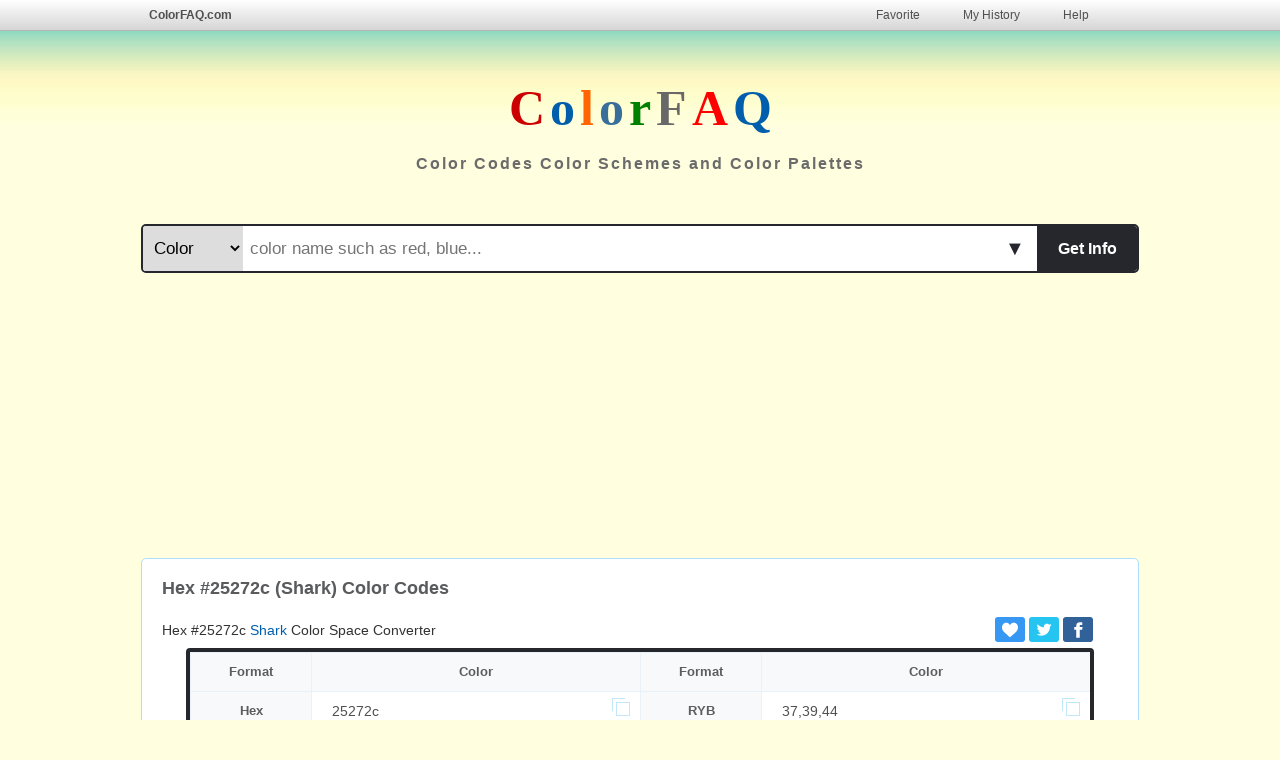

--- FILE ---
content_type: text/html
request_url: https://colorfaq.com/hex-25272c
body_size: 7416
content:
<!DOCTYPE html>
<html lang="en">
<head>
<meta http-equiv="X-UA-Compatible" content="IE=edge" />
<meta http-equiv="Content-Type" content="text/html; charset=UTF-8" />
<meta http-equiv="Cache-Control" content="no-transform" />
<meta name="applicable-device" content="pc,mobile" />
<meta name="format-detection" content="telephone=no" />
<meta name="keywords" content="Hex #25272c (Shark) color code, Hex #25272c to RGB, Hex #25272c to CMYK, Hex #25272c to HSL, Hex #25272c to HSV, Hex #25272c to Decimal, Hex #25272c to CIELab, Hex #25272c to YUV, Hex #25272c colour" />
<meta name="description" content="Hex #25272c (Shark) color code, schemes, palettes, gradients, combinations and Hex #25272c color space converter (RGB, CMYK, HSV, HSL, CIELab, YUV) color code conversion" />
<title>Hex #25272c Shark Color Code and Scheme - ColorFAQ</title>
<link href="/js/css.css?3" rel="stylesheet" type="text/css" />
<link rel="apple-touch-icon" sizes="180x180" href="/js/i180.png">
<link rel="icon" type="image/png" href="/js/i32.png" sizes="32x32">
<link rel="icon" type="image/png" href="/js/i16.png" sizes="16x16">
<meta name="viewport" content="width=device-width, initial-scale=1.0, minimum-scale=1.0, user-scalable=yes" />
<link href="/js/cf.css" rel="stylesheet" type="text/css" media="screen and (max-width:800px)" />
<meta name="twitter:card" content="summary_large_image">
<meta name="twitter:site" content="ColorFAQ.com">
<meta name="twitter:title" content="Hex #25272c Shark Color Code and Scheme - ColorFAQ">
<meta name="twitter:description" content="Hex #25272c (Shark) color code, schemes, palettes, gradients, combinations and Hex #25272c color space converter (RGB, CMYK, HSV, HSL, CIELab, YUV) color code conversion"/> 
<meta name="twitter:image" content="https://colorfaq.com/hex-25272c.png" />
<script language ="javascript" type="text/javascript">
    function Submit(){
      if (document.forms['s']['k'].value.replace(/\s/g,'').length == 0){
        document.forms['s']['k'].focus();
        return false;
      }else{
		document.forms['s']['k'].value=document.forms['s']['k'].value.replace(/[\%\°\'\"\\\/\s]/g, '');
		document.forms['s'].submit();
    }
  }
</script>

</head>
<body>

<div class="nav clearfix">
<div class="topbar">
<div class="bar_l alink"><a href="https://colorfaq.com">ColorFAQ.com</a></div>
<div class="bar">
<ul class="alink">
<li><a href="favorite.php">Favorite</a></li>
<li><a href="history.php">My History</a></li>
<li><a href="help.php">Help</a></li>
</ul>
</div>
</div>
</div>
<div class="topbg">
<div class="sname">
<span class="dred">C</span>
<span class="blue1">o</span>
<span class="org">l</span>
<span class="blue2">o</span>
<span class="green">r</span>
<span class="gray">F</span>
<span class="red">A</span>
<span class="blue1">Q</span>

</div>
<div class="sintro"><strong>Color Codes Color Schemes and Color Palettes</strong></div>
</div>


<div class="main">



<div class="content">
<div class="searchbox">
<form action="./" method="post" name="s" id="s" onsubmit="return Submit(this);">
<div class="search" style="border: 2px solid #25272c">
<div class="sbutton"><button class="bold wdw" id="b" style="background-color:#25272c" type="submit" value=" Convert " / >Get Info</button></div>
<div class="cbutton" id="x" style="color:#25272c">▼</div>
<div class="skeyword">
<select name="optionc" id="selector" class="search-select">
<option value="Color">Color</option>
<option value="Hex">Hex</option>
<option value="RGB">RGB</option>
<option value="CMYK">CMYK</option>
<option value="HSL">HSL</option>
<option value="HSV">HSV</option>
<option value="Decimal">Decimal</option>
<option value="RGB Percent">RGB Percent</option>
<option value="RYB">RYB</option>
<option value="CMY">CMY</option>
<option value="XYZ">XYZ</option>
<option value="Yxy">Yxy</option>
<option value="CIELab">CIELab</option>
<option value="CIELCh">CIELCh</option>
<option value="YUV">YUV</option>
</select>
</div>
<div class="keyword"><input name="k" id="k" type="text" placeholder="color name such as red, blue..." size="18" delay="0" value="" maxlength="30"/> </div>
</div>
</form>
</div>
<script async src="https://pagead2.googlesyndication.com/pagead/js/adsbygoogle.js?client=ca-pub-8066183534310681"
     crossorigin="anonymous"></script>
<!-- a colorf 210730 -->
<ins class="adsbygoogle"
     style="display:block"
     data-ad-client="ca-pub-8066183534310681"
     data-ad-slot="5780668775"
     data-ad-format="auto"
     data-full-width-responsive="true"></ins>
<script>
     (adsbygoogle = window.adsbygoogle || []).push({});
</script>
<div class="nrbox">
<h1 class="h1title">Hex #25272c (Shark) Color Codes</h1>
<div class="flo_l"><p>Hex #25272c <a href="color-25272c">Shark</a>  Color Space Converter</p></div>
<div class="shares">
<ul>
<li class="fav"><a href="javascript:void(0)" title="Add to My Favorites" onclick="addfav('25272c')">
<div><svg xmlns="http://www.w3.org/2000/svg" width="16px" height="16px" viewBox="0 0 50 50" id="fav"><path d="M24.85,10.126c2.018-4.783,6.628-8.125,11.99-8.125c7.223,0,12.425,6.179,13.079,13.543c0,0,0.353,1.828-0.424,5.119c-1.058,4.482-3.545,8.464-6.898,11.503L24.85,48L7.402,32.165c-3.353-3.038-5.84-7.021-6.898-11.503c-0.777-3.291-0.424-5.119-0.424-5.119C0.734,8.179,5.936,2,13.159,2C18.522,2,22.832,5.343,24.85,10.126z"/></svg></div></a></li>
<li class="twitter"><a href="https://twitter.com/share?text=Hex+%2325272c+Shark+Color+Code+and+Scheme+-+ColorFAQ&url=https://colorfaq.com/hex-25272c&hashtags=color" rel="nofollow" title="Share on Twitter" target="_blank">
<div><svg xmlns="http://www.w3.org/2000/svg" width="16px" height="16px" viewBox="0 0 24 24"><path d="M23.44 4.83c-.8.37-1.5.38-2.22.02.93-.56.98-.96 1.32-2.02-.88.52-1.86.9-2.9 1.1-.82-.88-2-1.43-3.3-1.43-2.5 0-4.55 2.04-4.55 4.54 0 .36.03.7.1 1.04-3.77-.2-7.12-2-9.36-4.75-.4.67-.6 1.45-.6 2.3 0 1.56.8 2.95 2 3.77-.74-.03-1.44-.23-2.05-.57v.06c0 2.2 1.56 4.03 3.64 4.44-.67.2-1.37.2-2.06.08.58 1.8 2.26 3.12 4.25 3.16C5.78 18.1 3.37 18.74 1 18.46c2 1.3 4.4 2.04 6.97 2.04 8.35 0 12.92-6.92 12.92-12.93 0-.2 0-.4-.02-.6.9-.63 1.96-1.22 2.56-2.14z"></path></svg></div></a></li>
<li class="facebook"><a href="https://www.facebook.com/sharer/sharer.php?u=https://colorfaq.com/hex-25272c" rel="nofollow" title="Share on Facebook" target="_blank">
<div><svg xmlns="http://www.w3.org/2000/svg" width="16px" height="16px" viewBox="0 0 24 24"><path d="M18.77 7.46H14.5v-1.9c0-.9.6-1.1 1-1.1h3V.5h-4.33C10.24.5 9.5 3.44 9.5 5.32v2.15h-3v4h3v12h5v-12h3.85l.42-4z"></path></svg></div></a></li>
</ul>
</div><div class="clearfloat"></div>
<div class="bgt-blue clearfix mobhcT1" id="convert" style="border-radius: 4px;border: 4px solid #25272c">

<div class="bg-l-blue">Format</div><div class="bg-l-blue2">Color</div><div class="bg-l-blue mobhd">Format</div><div class="bg-l-blue2 mobhd">Color</div>

<div class="bg-l-blue">Hex</div><div class="bg-r-blue" id="Hex"><a href="hex-25272c">25272c</a><div class="copy"></div></div><div class="bg-l-blue">RYB</div><div class="bg-r-blue" id="RYB"><a href="ryb-37_39_44">37,39,44</a><div class="copy"></div></div><div class="bg-l-blue">RGB</div><div class="bg-r-blue" id="RGB"><a href="rgb-37_39_44">37,39,44</a><div class="copy"></div></div><div class="bg-l-blue">CMY</div><div class="bg-r-blue" id="CMY"><a href="cmy-85_85_83">85,85,83</a><div class="copy"></div></div><div class="bg-l-blue">CMYK</div><div class="bg-r-blue" id="CMYK"><a href="cmyk-16_11_0_83">16,11,0,83</a><div class="copy"></div></div><div class="bg-l-blue">XYZ</div><div class="bg-r-blue" id="XYZ"><a href="xyz-1.943_2.026_2.672">1.943,2.026,2.672</a><div class="copy"></div></div><div class="bg-l-blue">HSL</div><div class="bg-r-blue" id="HSL"><a href="hsl-223_9_16">223°,9%,16%</a><div class="copy"></div></div><div class="bg-l-blue">Yxy</div><div class="bg-r-blue" id="Yxy"><a href="yxy-2.026_0.293_0.305">2.026,0.293,0.305</a><div class="copy"></div></div><div class="bg-l-blue">HSV</div><div class="bg-r-blue" id="HSV"><a href="hsv-223_16_17">223°,16%,17%</a><div class="copy"></div></div><div class="bg-l-blue">CIELab</div><div class="bg-r-blue" id="CIELab"><a href="cielab-15.624_0.406_-3.592">15.624,0.406,-3.592</a><div class="copy"></div></div><div class="bg-l-blue">Decimal</div><div class="bg-r-blue" id="Decimal"><a href="decimal-2434860">2434860</a><div class="copy"></div></div><div class="bg-l-blue">CIELCh</div><div class="bg-r-blue" id="CIELCh"><a href="cielch-15.624_3.615_276.444">15.624,3.615,276.444</a><div class="copy"></div></div><div class="bg-l-blue">RGB Percent</div><div class="bg-r-blue" id="RGB Percent"><a href="rgbpercent-15_15_17">15%,15%,17%</a><div class="copy"></div></div><div class="bg-l-blue">YUV</div><div class="bg-r-blue" id="YUV"><a href="yuv-38.972_2.479_-1.729">38.972,2.479,-1.729</a><div class="copy"></div></div></div>
<h2 class="h2title">Hex #25272c (Shark) Nearest Colors</h2>
<div class="scheme clearfix"><div class="colorboxerc"><div class="colorboxc wtA" style="background-color:#25272c"><a href="color-25272c"><span>#25272c</span></a></div>#25272c<br>Shark</div><div class="colorboxerc"><div class="colorboxc wtA" style="background-color:#232b2b"><a href="color-232b2b"><span>#232b2b</span></a></div>#232b2b<br>Charleston Green</div><div class="colorboxerc"><div class="colorboxc wtA" style="background-color:#1f262a"><a href="color-1f262a"><span>#1f262a</span></a></div>#1f262a<br>Dark Gunmetal</div><div class="colorboxerc"><div class="colorboxc wtA" style="background-color:#2a2630"><a href="color-2a2630"><span>#2a2630</span></a></div>#2a2630<br>Baltic Sea</div><div class="colorboxerc"><div class="colorboxc wtA" style="background-color:#292130"><a href="color-292130"><span>#292130</span></a></div>#292130<br>Bastille</div><div class="colorboxerc"><div class="colorboxc wtA" style="background-color:#262335"><a href="color-262335"><span>#262335</span></a></div>#262335<br>Steel Gray</div><div class="colorboxerc"><div class="colorboxc wtA" style="background-color:#242124"><a href="color-242124"><span>#242124</span></a></div>#242124<br>Raisin Black</div><div class="colorboxerc"><div class="colorboxc wtA" style="background-color:#2c2133"><a href="color-2c2133"><span>#2c2133</span></a></div>#2c2133<br>Bleached Cedar</div><div class="colorboxerc"><div class="colorboxc wtA" style="background-color:#292937"><a href="color-292937"><span>#292937</span></a></div>#292937<br>Charade</div><div class="colorboxerc"><div class="colorboxc wtA" style="background-color:#2b3228"><a href="color-2b3228"><span>#2b3228</span></a></div>#2b3228<br>Heavy Metal</div><div class="colorboxerc"><div class="colorboxc wtA" style="background-color:#253529"><a href="color-253529"><span>#253529</span></a></div>#253529<br>Black Leather Jacket</div><div class="colorboxerc"><div class="colorboxc wtA" style="background-color:#33292f"><a href="color-33292f"><span>#33292f</span></a></div>#33292f<br>Thunder</div><div class="colorboxerc"><div class="colorboxc wtA" style="background-color:#26283b"><a href="color-26283b"><span>#26283b</span></a></div>#26283b<br>Ebony Clay</div><div class="colorboxerc"><div class="colorboxc wtA" style="background-color:#242a1d"><a href="color-242a1d"><span>#242a1d</span></a></div>#242a1d<br>Log Cabin</div><div class="colorboxerc"><div class="colorboxc wtA" style="background-color:#1a2421"><a href="color-1a2421"><span>#1a2421</span></a></div>#1a2421<br>Dark Jungle Green</div><div class="colorboxerc"><div class="colorboxc wtA" style="background-color:#1c352d"><a href="color-1c352d"><span>#1c352d</span></a></div>#1c352d<br>Medium Jungle Green</div></div><h2 class="h2title">Hex #25272c (Shark) Color Information</h2>
<p class="cinfor"><a href="hex-25272c.png" target="_blank" download><img src="hex-25272c.png" align=left class="svgpic" alt="Hex #25272c Shark Color Image"></a><strong>Hex #25272c Color</strong> is a very dark blue color, the color name is <a href="color-25272c">Shark</a> and the nearest color is <a href="color-232b2b" title="Charleston Green Color Detail" style="background-color:#232b2b" class="bga wdw">Charleston Green</a> #<a href="hex-232b2b" title="Hex 232b2b Color Detail" style="background-color:#232b2b" class="bga wdw">232b2b</a>.  Hex code #<a href="hex-25272c" title="Hex 25272c Color Detail" style="background-color:#25272c" class="bga wdw">25272c</a> and RGB value is rgb(37,39,44). In RGB color space, this color is composed of 15% red, 15% green, 17% blue, In CMYK color space, this color is composed of 16% cyan, 11% magenta, 0% yellow , 83% black , In HSL color space, this color has a hue angle of 223° , 9% saturation and 16% lightness.</p>
<script src="js/c.js"></script>

<div class="ringbox">
<svg viewBox="0 0 42 42" class="donut">
  <circle class="donut-hole" cx="21" cy="21" r="15.9155" fill="#fff"></circle>
  <circle class="donut-ring" cx="21" cy="21" r="15.9155" fill="transparent" stroke="#dadada" stroke-width="3.5"></circle>
  <circle class="donut-segment" cx="21" cy="21" r="15.9155" fill="transparent" stroke="#ff0000" stroke-width="3.5" stroke-dasharray="14.509803921569 85.490196078431" stroke-dashoffset="25"></circle>
  <circle class="donut-ring" cx="21" cy="21" r="12.4155" fill="transparent" stroke="#dadada" stroke-width="3.5"></circle>
  <circle class="donut-segment" cx="21" cy="21" r="12.4155" fill="transparent" stroke="#00ff00" stroke-width="3.5" stroke-dasharray="11.930766714653 66.078092573462" stroke-dashoffset="71.5081"></circle>
  <circle class="donut-ring" cx="21" cy="21" r="8.9155" fill="transparent" stroke="#dadada" stroke-width="3.5"></circle>
  <circle class="donut-segment" cx="21" cy="21" r="8.9155" fill="transparent" stroke="#0000ff" stroke-width="3.5" stroke-dasharray="9.6658024209967 46.351916155234" stroke-dashoffset="32.6770"></circle>
  <g><text class="ringtext" x="50%" y="50%">RGB</text></g>
  </svg>
  <div class="svginfo clearfix">
  <div class="colorbox1 bgr"></div><div class="svginfow">Red (15%)</div>
  <div class="colorbox1 bgg"></div><div class="svginfow">Green (15%)</div>
  <div class="colorbox1 bgb"></div><div class="svginfow">Blue (17%)</div>
  </div>
</div>
<div class="ringbox">
<svg viewBox="0 0 42 42" class="donut">
  <circle class="donut-hole" cx="21" cy="21" r="15.9155" fill="#fff"></circle>
  <circle class="donut-ring" cx="21" cy="21" r="15.9155" fill="transparent" stroke="#dadada" stroke-width="3.5"></circle>
  <circle class="donut-segment" cx="21" cy="21" r="15.9155" fill="transparent" stroke="#00ffff" stroke-width="3.5" stroke-dasharray="16 84" stroke-dashoffset="25"></circle>
  <circle class="donut-ring" cx="21" cy="21" r="12.4155" fill="transparent" stroke="#dadada" stroke-width="3.5"></circle>
  <circle class="donut-segment" cx="21" cy="21" r="12.4155" fill="transparent" stroke="#ff00ff" stroke-width="3.5" stroke-dasharray="8.5809745216927 69.427884766423" stroke-dashoffset="39.0044"></circle>
  <circle class="donut-ring" cx="21" cy="21" r="8.9155" fill="transparent" stroke="#dadada" stroke-width="3.5"></circle>
  <circle class="donut-segment" cx="21" cy="21" r="8.9155" fill="transparent" stroke="#ffff00" stroke-width="3.5" stroke-dasharray="0 56.017718576231" stroke-dashoffset="42.0132"></circle>
  <circle class="donut-ring" cx="21" cy="21" r="5.4155" fill="transparent" stroke="#dadada" stroke-width="3.5"></circle>
  <circle class="donut-segment" cx="21" cy="21" r="5.4155" fill="transparent" stroke="#000000" stroke-width="3.5" stroke-dasharray="28.242059627407 5.7845182369388" stroke-dashoffset="0"></circle>                                                                                                                            
  <g><text class="ringtext" x="50%" y="50%">CMYK</text></g>
  </svg>
  <div class="svginfo clearfix">
  <div class="colorbox1 bgc"></div><div class="svginfow">Cyan (16%)</div>
  <div class="colorbox1 bgm"></div><div class="svginfow">Magenta (11%)</div>
  <div class="colorbox1 bgy"></div><div class="svginfow">Yellow (0%)</div>
  <div class="colorbox1 bgk"></div><div class="svginfow">Black (83%)</div>
  </div>
</div>
<div class="ringbox">
<svg viewBox="0 0 42 42" class="donut">
  <circle class="donut-hole" cx="21" cy="21" r="15.9155" fill="#fff"></circle>
  <circle class="donut-ring" cx="21" cy="21" r="15.9155" fill="transparent" stroke="#dadada" stroke-width="3.5"></circle>
  <circle class="donut-segment" cx="21" cy="21" r="15.9155" fill="transparent" stroke="#ff0000" stroke-width="3.5" stroke-dasharray="14.509803921569 85.490196078431" stroke-dashoffset="25"></circle>                                                                                                                
  <circle class="donut-ring" cx="21" cy="21" r="12.4155" fill="transparent" stroke="#dadada" stroke-width="3.5"></circle>
  <circle class="donut-segment" cx="21" cy="21" r="12.4155" fill="transparent" stroke="#ffff00" stroke-width="3.5" stroke-dasharray="11.930766714653 66.078092573462" stroke-dashoffset="71.5081"></circle> 
  <circle class="donut-ring" cx="21" cy="21" r="8.9155" fill="transparent" stroke="#dadada" stroke-width="3.5"></circle>
  <circle class="donut-segment" cx="21" cy="21" r="8.9155" fill="transparent" stroke="#0000ff" stroke-width="3.5" stroke-dasharray="9.6658024209967 46.351916155234" stroke-dashoffset="32.6770"></circle>                                                    
  <g><text class="ringtext" x="50%" y="50%">RYB</text></g>
  </svg>
  <div class="svginfo clearfix">
  <div class="colorbox1 bgr"></div><div class="svginfow">Red (15%)</div>
  <div class="colorbox1 bgy"></div><div class="svginfow">Yellow (15%)</div>
  <div class="colorbox1 bgb"></div><div class="svginfow">Blue (17%)</div>
  </div>
</div>
<div class="ringbox">
<svg viewBox="0 0 42 42" class="donut">
  <circle class="donut-hole" cx="21" cy="21" r="15.9155" fill="#fff"></circle>
  <circle class="donut-ring" cx="21" cy="21" r="15.9155" fill="transparent" stroke="#dadada" stroke-width="3.5"></circle>
  <circle class="donut-segment" cx="21" cy="21" r="15.9155" fill="transparent" stroke="#00ffff" stroke-width="3.5" stroke-dasharray="85 15" stroke-dashoffset="25"></circle>                                                                                              
  <circle class="donut-ring" cx="21" cy="21" r="12.4155" fill="transparent" stroke="#dadada" stroke-width="3.5"></circle>
  <circle class="donut-segment" cx="21" cy="21" r="12.4155" fill="transparent" stroke="#ff00ff" stroke-width="3.5" stroke-dasharray="66.307530394898 11.701328893217" stroke-dashoffset="71.5081"></circle>
  <circle class="donut-ring" cx="21" cy="21" r="8.9155" fill="transparent" stroke="#dadada" stroke-width="3.5"></circle>
  <circle class="donut-segment" cx="21" cy="21" r="8.9155" fill="transparent" stroke="#ffff00" stroke-width="3.5" stroke-dasharray="46.494706418271 9.5230121579592" stroke-dashoffset="32.6770"></circle>
  <g><text class="ringtext" x="50%" y="50%">CMY</text></g>
  </svg>
  <div class="svginfo clearfix">
  <div class="colorbox1 bgc"></div><div class="svginfow">Cyan (85%)</div>
  <div class="colorbox1 bgm"></div><div class="svginfow">Magenta (85%)</div>
  <div class="colorbox1 bgy"></div><div class="svginfow">Yellow (83%)</div>
  </div>
</div>
<div class="clearfloat"></div>

<div id="alternatives" class="alternatives">
<h2 class="h2title">Color Schemes with Hex #25272c (Shark)</h2>
<h3 class="h3title">Complementary Color</h3><p>Two colors are on opposite sides of the color wheel. This combination provides a combination of high contrast and high impact colors that will appear brighter and more prominent.</p>
<div class="scheme clearfix"><div class="colorbox wtA" style="background-color:#25272d"><a href="hex-25272d"><span>25272d<br>37,39,45</span></a></div><div class="colorbox wtA" style="background-color:#2d2a25"><a href="hex-2d2a25"><span>2d2a25<br>45,42,37</span></a></div></div><h3 class="h3title">Analogous Color</h3><p>Three colors side by side on the color wheel. They usually match well to create a quiet and comfortable design. Analogous color schemes are often found in nature and are harmonious and pleasing to the eye.</p>
<div class="scheme clearfix"><div class="colorbox wtA" style="background-color:#252b2d"><a href="hex-252b2d"><span>252b2d<br>37,43,45</span></a></div><div class="colorbox wtA" style="background-color:#25272d"><a href="hex-25272d"><span>25272d<br>37,39,45</span></a></div><div class="colorbox wtA" style="background-color:#27252d"><a href="hex-27252d"><span>27252d<br>39,37,45</span></a></div></div><h3 class="h3title">Split Complementary Color</h3><p>This combination consists of one color and the colors on both sides of the complementary color. By including three shades, this strategy adds more variety than complementary color schemes without being too harsh or too bold.</p>
<div class="scheme clearfix"><div class="colorbox wtA" style="background-color:#2b2d25"><a href="hex-2b2d25"><span>2b2d25<br>43,45,37</span></a></div><div class="colorbox wtA" style="background-color:#25272d"><a href="hex-25272d"><span>25272d<br>37,39,45</span></a></div><div class="colorbox wtA" style="background-color:#2d2725"><a href="hex-2d2725"><span>2d2725<br>45,39,37</span></a></div></div><h3 class="h3title">Triadic Color</h3><p>Three colors evenly distributed on the color wheel. This provides a high contrast color scheme, Triadic Color combination creates a bold, vibrant color palette.</p>
<div class="scheme clearfix"><div class="colorbox wtA" style="background-color:#272d25"><a href="hex-272d25"><span>272d25<br>39,45,37</span></a></div><div class="colorbox wtA" style="background-color:#25272d"><a href="hex-25272d"><span>25272d<br>37,39,45</span></a></div><div class="colorbox wtA" style="background-color:#2d2527"><a href="hex-2d2527"><span>2d2527<br>45,37,39</span></a></div></div><h3 class="h3title">Tetradic Color</h3><p>Four colors evenly distributed on the color wheel. These color combinations are always loud and fun, and the vibrancy makes the design stand out. Tetradic color scheme is bold and works best if one color is dominant.</p>
<div class="scheme clearfix"><div class="colorbox wtA" style="background-color:#252d2a"><a href="hex-252d2a"><span>252d2a<br>37,45,42</span></a></div><div class="colorbox wtA" style="background-color:#25272d"><a href="hex-25272d"><span>25272d<br>37,39,45</span></a></div><div class="colorbox wtA" style="background-color:#2d2527"><a href="hex-2d2527"><span>2d2527<br>45,37,39</span></a></div><div class="colorbox wtA" style="background-color:#2d2a25"><a href="hex-2d2a25"><span>2d2a25<br>45,42,37</span></a></div></div><h3 class="h3title">Monochromatic Color</h3><p>This combination is different variations of a single hue. This combination consists of varying tints, shades, and tones of the chosen hue. These combinations are great for simplifying busy designs and creating a harmonious, visually appealing look.</p>
<div class="scheme clearfix"><div class="colorbox wtA" style="background-color:#020203"><a href="hex-020203"><span>020203<br>2,2,3</span></a></div><div class="colorbox wtA" style="background-color:#0e0f11"><a href="hex-0e0f11"><span>0e0f11<br>14,15,17</span></a></div><div class="colorbox wtA" style="background-color:#1a1b1f"><a href="hex-1a1b1f"><span>1a1b1f<br>26,27,31</span></a></div><div class="colorbox wtA" style="background-color:#25272d"><a href="hex-25272d"><span>25272d<br>37,39,45</span></a></div><div class="colorbox wtA" style="background-color:#31333a"><a href="hex-31333a"><span>31333a<br>49,51,58</span></a></div><div class="colorbox wtA" style="background-color:#3c4048"><a href="hex-3c4048"><span>3c4048<br>60,64,72</span></a></div><div class="colorbox wtA" style="background-color:#484c56"><a href="hex-484c56"><span>484c56<br>72,76,86</span></a></div><div class="colorbox wtA" style="background-color:#545864"><a href="hex-545864"><span>545864<br>84,88,100</span></a></div><div class="colorbox wtA" style="background-color:#5f6472"><a href="hex-5f6472"><span>5f6472<br>95,100,114</span></a></div></div><h3 class="h3title">Tint Color</h3><p>Tint combination is created by adding white to the base hue to brighten the color. This can make the colors less intense and is very useful when balancing more vivid color combinations.</p>
<div class="scheme clearfix"><div class="colorbox wtA" style="background-color:#25272d"><a href="hex-25272d"><span>25272d<br>37,39,45</span></a></div><div class="colorbox wtA" style="background-color:#393c44"><a href="hex-393c44"><span>393c44<br>57,60,68</span></a></div><div class="colorbox wtA" style="background-color:#4c505b"><a href="hex-4c505b"><span>4c505b<br>76,80,91</span></a></div><div class="colorbox wtA" style="background-color:#606573"><a href="hex-606573"><span>606573<br>96,101,115</span></a></div><div class="colorbox bkA" style="background-color:#73798a"><a href="hex-73798a"><span>73798a<br>115,121,138</span></a></div><div class="colorbox bkA" style="background-color:#8a909d"><a href="hex-8a909d"><span>8a909d<br>138,144,157</span></a></div><div class="colorbox bkA" style="background-color:#a2a6b1"><a href="hex-a2a6b1"><span>a2a6b1<br>162,166,177</span></a></div><div class="colorbox bkA" style="background-color:#b9bcc4"><a href="hex-b9bcc4"><span>b9bcc4<br>185,188,196</span></a></div><div class="colorbox bkA" style="background-color:#d0d3d8"><a href="hex-d0d3d8"><span>d0d3d8<br>208,211,216</span></a></div><div class="colorbox bkA" style="background-color:#e8e9eb"><a href="hex-e8e9eb"><span>e8e9eb<br>232,233,235</span></a></div></div><h3 class="h3title">Shade Color</h3><p>Shade combination is created by adding black to the base hue and darkening the color. This creates a deeper and richer color. The shadows can be quite dramatic and can be overpowering.</p>
<div class="scheme clearfix"><div class="colorbox wtA" style="background-color:#25272d"><a href="hex-25272d"><span>25272d<br>37,39,45</span></a></div><div class="colorbox wtA" style="background-color:#222428"><a href="hex-222428"><span>222428<br>34,36,40</span></a></div><div class="colorbox wtA" style="background-color:#1e2024"><a href="hex-1e2024"><span>1e2024<br>30,32,36</span></a></div><div class="colorbox wtA" style="background-color:#1b1c20"><a href="hex-1b1c20"><span>1b1c20<br>27,28,32</span></a></div><div class="colorbox wtA" style="background-color:#17191c"><a href="hex-17191c"><span>17191c<br>23,25,28</span></a></div><div class="colorbox wtA" style="background-color:#141518"><a href="hex-141518"><span>141518<br>20,21,24</span></a></div><div class="colorbox wtA" style="background-color:#101114"><a href="hex-101114"><span>101114<br>16,17,20</span></a></div><div class="colorbox wtA" style="background-color:#0d0d0f"><a href="hex-0d0d0f"><span>0d0d0f<br>13,13,15</span></a></div><div class="colorbox wtA" style="background-color:#090a0b"><a href="hex-090a0b"><span>090a0b<br>9,10,11</span></a></div><div class="colorbox wtA" style="background-color:#060607"><a href="hex-060607"><span>060607<br>6,6,7</span></a></div></div><h3 class="h3title">Tone Color</h3><p>Tone is a hue or mixture of pure colors to which only pure gray is added (equal amounts of black and white). Adding gray to a color will make the intensity much duller. </p>
<div class="scheme clearfix"><div class="colorbox wtA" style="background-color:#25272d"><a href="hex-25272d"><span>25272d<br>37,39,45</span></a></div><div class="colorbox wtA" style="background-color:#26272c"><a href="hex-26272c"><span>26272c<br>38,39,44</span></a></div><div class="colorbox wtA" style="background-color:#26282b"><a href="hex-26282b"><span>26282b<br>38,40,43</span></a></div><div class="colorbox wtA" style="background-color:#27282b"><a href="hex-27282b"><span>27282b<br>39,40,43</span></a></div><div class="colorbox wtA" style="background-color:#28282a"><a href="hex-28282a"><span>28282a<br>40,40,42</span></a></div><div class="colorbox wtA" style="background-color:#28292a"><a href="hex-28292a"><span>28292a<br>40,41,42</span></a></div><div class="colorbox wtA" style="background-color:#292929"><a href="hex-292929"><span>292929<br>41,41,41</span></a></div></div></div>
<script>
document.querySelectorAll('.colorbox').forEach(item => {
  item.addEventListener('touchstart', event => {
    $(this).addClass("colorbox-mobile");
  })
})

document.querySelectorAll('.colorbox').forEach(item => {
  item.addEventListener('touchend', event => {
    $(this).removeClass("colorbox-mobile");
  })
})
</script>
<ins class="adsbygoogle"
     style="display:block"
     data-ad-client="ca-pub-8066183534310681"
     data-ad-slot="5780668775"
     data-ad-format="auto"
     data-full-width-responsive="true"></ins>
<script>
     (adsbygoogle = window.adsbygoogle || []).push({});
</script>
<h3 class="h3title">Hex #25272c (Shark) Color Preview</h3>
<div class="cssbox">
<div class="bgbox bgk" style="color:#25272c;">
<div class="colorbox2" style="background-color:#25272c;"></div>
<p>Preview Color Hex #25272c on Black Background</p>
</div>
</div>
<div class="cssbox">
<div class="bgbox" style="color:#25272c;">
<div class="colorbox2" style="background-color:#25272c;"></div>
<p>Preview Color Hex #25272c on White Background</p>
</div>
</div>
<div class="clearfloat"></div>
<h3 class="h3title">Hex #25272c CSS Examples</h3>
<div class="cssbox">

<div class="code">
<h4 class="h4title">Text Font Color</h4>
<p style="color:#25272c">This text has a font color of Hex #25272c</p>
<pre>
&lt;p style="color:#25272c"&gt;Text here&lt;/p&gt;
&lt;div style="color:rgb(37,39,44")&gt;Text here&lt;/div&gt;
&lt;span style="color:hsl(223,9%,16%)"&gt;Text here&lt;/span&gt;
</pre>
</div>

<div class="code">
<h4 class="h4title">Border Color</h4>
<p style="border:1px solid #25272c">This element has a border color of Hex #25272c</p>
<pre>
&lt;p style="border:1px solid #25272c"&gt;Content here&lt;/p&gt;
&lt;div style="border:1px solid rgb(37,39,44")&gt;Text here&lt;/div&gt;
&lt;span style="border:1px solid hsl(223,9%,16%)"&gt;Text here&lt;/span&gt;
</pre>
</div>

<div class="code">
<h4 class="h4title">Div Box Shadow</h4>
<p style="box-shadow:1px 1px 3px 2px #25272c">This element has a border shadow color of Hex #25272c</p>
<pre>
&lt;div style="-moz-box-shadow: 1px 1px 3px 2px #25272c;
  -webkit-box-shadow: 1px 1px 3px 2px rgb(37,39,44);
  box-shadow: 1px 1px 3px 2px hsl(223,9%,16%);"&gt;<br>Text here&lt;/div&gt;
</pre>
</div>

</div>
<div class="cssbox">

<div class="code">
<h4 class="h4title">background color</h4>
<p class="wdw" style="background-color:#25272c">This text has a background color of Hex #25272c</p>
<pre>
&lt;p style="background-color:#25272c"&gt;Text here&lt;/p&gt;
&lt;div style="background-color:rgb(37,39,44")&gt;Text here&lt;/div&gt;
&lt;span style="background-color:hsl(223,9%,16%)"&gt;Text here&lt;/span&gt;
</pre>
</div>

<div class="code">
<h4 class="h4title">Text Shadow</h4>
<p style="text-shadow: 3px 3px 2px #25272c">This text has a shadow color of Hex #25272c</p>
<pre>
&lt;p style="text-shadow: 3px 3px 2px #25272c"&gt;Text here&lt;/p&gt;
&lt;div style="text-shadow: 3px 3px 2px rgb(37,39,44)"&gt;Text here&lt;/div&gt;
&lt;span style="text-shadow: 3px 3px 2px hsl(223,9%,16%)"&gt;Text here&lt;/span&gt;
</pre>
</div>

<div class="code">
<h4 class="h4title">Hex #25272c css code</h4>
<pre>
.text {color:#25272c;}
.background {background-color:rgb(37,39,44);}
.border{ border-color:hsl(223,9%,16%);}
.textShadowRgb { text-shadow: 3px 3px 2px rgb(37,39,44); }
.textShadowHex { text-shadow: 3px 3px 2px #e74ff0; }
.textShadowHsl { text-shadow: 3px 3px 2px hsl(223,9%,16%); }
.divShadow { -moz-box-shadow: 1px 1px 3px 2px rgb(37,39,44);
  -webkit-box-shadow: 1px 1px 3px 2px #25272c;
  box-shadow: 1px 1px 3px 2px hsl(223,9%,16%); }
</pre>
</div>


</div>
<div class="clearfloat"></div>

<h3 class="h3title">Recently Searched Colors</h3>
<div class="scheme clearfix"><div class="colorbox bkA" style="background-color:#2c0e8c"><a href="hex-2c0e8c"><span>Hex:2c0e8c<br>blue gem</span></a></div><div class="colorbox bkA" style="background-color:#d73b3e"><a href="hex-d73b3e"><span>Hex:d73b3e<br>jasper</span></a></div><div class="colorbox bkA" style="background-color:#e5e4e2"><a href="hex-e5e4e2"><span>Hex:e5e4e2<br>platinum</span></a></div><div class="colorbox bkA" style="background-color:#a6e7ff"><a href="hex-a6e7ff"><span>Hex:a6e7ff<br>fresh air</span></a></div><div class="colorbox bkA" style="background-color:#e5ccc9"><a href="hex-e5ccc9"><span>Hex:e5ccc9<br>dust storm</span></a></div><div class="colorbox bkA" style="background-color:#fefefa"><a href="hex-fefefa"><span>Hex:fefefa<br>baby powder</span></a></div><div class="colorbox bkA" style="background-color:#fff8dc"><a href="hex-fff8dc"><span>Hex:fff8dc<br>cornsilk</span></a></div><div class="colorbox bkA" style="background-color:#f08080"><a href="hex-f08080"><span>Hex:f08080<br>light coral</span></a></div><div class="colorbox bkA" style="background-color:#928573"><a href="hex-928573"><span>Hex:928573<br>stonewall</span></a></div><div class="colorbox bkA" style="background-color:#161d10"><a href="hex-161d10"><span>Hex:161d10<br>hunter green</span></a></div></div><br>
</div>
<script>
addhis("25272c");
</script>

<div class="ft alink">
<span><a href="/help.php" title="Help">Help</a> |
    <a href="/privacy.php" title="Privacy">Privacy Policy</a> |
    Contact: webmaster[at]ColorFAQ.com</span>
<span class="cr">&copy; 2022 ColorFAQ.com</span>
</div>

</div>

</div>

<script defer src="https://static.cloudflareinsights.com/beacon.min.js/vcd15cbe7772f49c399c6a5babf22c1241717689176015" integrity="sha512-ZpsOmlRQV6y907TI0dKBHq9Md29nnaEIPlkf84rnaERnq6zvWvPUqr2ft8M1aS28oN72PdrCzSjY4U6VaAw1EQ==" data-cf-beacon='{"version":"2024.11.0","token":"25bec27209704320885c60bf023125b5","r":1,"server_timing":{"name":{"cfCacheStatus":true,"cfEdge":true,"cfExtPri":true,"cfL4":true,"cfOrigin":true,"cfSpeedBrain":true},"location_startswith":null}}' crossorigin="anonymous"></script>
</body></html>

--- FILE ---
content_type: text/html; charset=utf-8
request_url: https://www.google.com/recaptcha/api2/aframe
body_size: 266
content:
<!DOCTYPE HTML><html><head><meta http-equiv="content-type" content="text/html; charset=UTF-8"></head><body><script nonce="tm7tB-jd8r3A8Z6q2WoRzw">/** Anti-fraud and anti-abuse applications only. See google.com/recaptcha */ try{var clients={'sodar':'https://pagead2.googlesyndication.com/pagead/sodar?'};window.addEventListener("message",function(a){try{if(a.source===window.parent){var b=JSON.parse(a.data);var c=clients[b['id']];if(c){var d=document.createElement('img');d.src=c+b['params']+'&rc='+(localStorage.getItem("rc::a")?sessionStorage.getItem("rc::b"):"");window.document.body.appendChild(d);sessionStorage.setItem("rc::e",parseInt(sessionStorage.getItem("rc::e")||0)+1);localStorage.setItem("rc::h",'1768708304903');}}}catch(b){}});window.parent.postMessage("_grecaptcha_ready", "*");}catch(b){}</script></body></html>

--- FILE ---
content_type: text/css
request_url: https://colorfaq.com/js/css.css?3
body_size: 2685
content:
body {margin:0 auto; padding:0; color:#000000; font-size:12px; text-align:center; line-height:22px; font-family:verdana, Arial, Helvetica, sans-serif; background-color:#FFFEDE;}
.clearfix:after{content: "\020"; display: block; height: 0; clear: both; visibility: hidden;}
.clearfix {zoom: 1; }
.clearfloat {clear:both;height:0;line-height:0;margin:0;padding:0;font-size:0px;overflow:hidden;}
a:link {color: #005EAC; text-decoration:none;}
a:visited {color: #005EAC;text-decoration:none;}
a:hover {color: #fd2828; text-decoration:underline;}
a:active {color: #005EAC;}
.red{ color:red;}
.yellow{ color:yellow;}
.green{ color:green;}
.black{ color:#333333;}
.black0{ color:#000;}
.dred{ color:#c00;}
.org{ color:#FF6500;}
.org1{ color:#FF3300;}
.blue1{ color:#005EAC;}
.blue2{ color:#386E99;}
.gray{color:#686868;}
form,img,ul,ol,li,p{margin: 0; padding: 0; border: 0;}
li{list-style-type:none;}
.topbg{width:100%;background:url(top.jpg) repeat-x center top;overflow:hidden;}
.ft{background-color:#f5fbff;line-height:30px;border-top:1px solid #e4e4e4;font-size:12px}
.main {margin:15px auto 0; width: 998px}
.content{color:#333333;padding:0;margin:0;font-size:14px;line-height:26px;text-align:left;display:block}

.sname {line-height:55px;margin-top:50px}
.sname span{font-size:50px;font-family:Tahoma;font-weight:bold;margin:0 1px;}
.sintro {font-size: 16px;line-height: 30px;color: #6b6b6b;margin-bottom: 30px;letter-spacing: 2px;}
.bgt-blue{margin:5px auto;border-right:1px solid #C4DEF4;;border-bottom:1px solid #C4DEF4;text-align:center;font-size:14px;background:#F7F9FB;width:900px;}
.bg-l-blue{border-top:1px solid #C4DEF4;border-left:1px solid #C4DEF4;line-height:38px;text-align:center;font-size:13px;font-weight:bold;color:#5c5d5f;float:left;width:120px;}
.bg-l-blue2{border-top:1px solid #C4DEF4;border-left:1px solid #C4DEF4;line-height:38px;text-align:center;font-size:13px;font-weight:bold;color:#5c5d5f;float:left;width:328px;}
.bg-r-blue{border-top:1px solid #C4DEF4;border-left:1px solid #C4DEF4;line-height:38px;font-size:14px;float:left;background:#FFFFFF;padding:0 0px;text-align:left;text-indent: 20px;overflow: hidden;white-space:nowrap;width:328px;}
.bg-l-blue{border-top:1px solid #eaf2f9;border-left:1px solid #eaf2f9;}
.bg-l-blue2{border-top:1px solid #eaf2f9;border-left:1px solid #eaf2f9;}
.bg-r-blue{border-top:1px solid #eaf2f9;border-left:1px solid #eaf2f9;}
.bg-r-blue:hover {background-color: #f7f9fb !important;font-weight:bold;}
.bg-r-blue a:link {color: #505050;}
.nrbox{margin-bottom:5px;border:1px solid transparent;border-radius:5px;background-color:#fff;-webkit-box-shadow:0 1px 1px rgba(0,0,0,.05);box-shadow:0 1px 1px rgba(0,0,0,.05);border-color:#addfff;padding: 0 20px 0;}
.searchbox{border-radius:6px;float:none;margin:5px 0 5px;padding:0;color:#a9a9a9;background-color:rgba(50,50,50,.25);}
.searchbox .search{background:#fff;border:2px solid #9cd4f9;display:block;overflow:hidden;border-radius:5px;}
.searchbox .search .keyword{overflow:hidden;text-align:left;position:relative;right:0;top:0}
.searchbox .search .keyword input{display:block;height:45px;line-height:45px;width:100%;outline:0 none;border:0;font-size:17px;padding:0 7px 0;}
.searchbox .search .keyword11111 {width: 650px;float:left}
.searchbox .search .keyword input{width:760px}
.searchbox .search .skeyword{overflow:hidden;text-align:left;position:relative;right:0;top:0;width: 100px;float:left}
.searchbox .search .skeyword .search-select{display:block;height:45px;line-height:45px;width:100px;outline:0 none;border:0;font-size:17px;padding-left:7px}
.searchbox .search .sbutton{width:100px;border:0;background:#3bb2ff;overflow:hidden;position:relative;right:0;top:0;float:right}
.searchbox .search .sbutton button{width:100%;height:45px;border:0;color:#fff;cursor:pointer;background:#3bb2ff;font-size:16px;border:none}

.ringbox{width:238px;float:left;}
.ringtext{font-size: 2.3px;text-anchor: middle;transform: translateY(0.3em);}
.colorbox{border-top:1px solid #C4DEF4;border-left:1px solid #C4DEF4;height:90px;width:90px;border-radius: 3px;text-align:center;font-size:13px;float:left;}
.colorbox:hover{height:125px;width:125px;}
.colorbox-mobile{height:125px;width:125px;}
.colorbox a{opacity: 0;width: 100%;height: 90px;display: block;}
.colorbox a:hover{opacity: 1;text-decoration: none;}
.bgr{background:#ff0000;}
.bgg{background:#00ff00;}
.bgb{background:#0000ff;}
.bgc{background:#00ffff;}
.bgm{background:#ff00ff;}
.bgy{background:#ffff00;}
.bgk{background:#000000;}
.wdw{color:#ffffff!important;}
.wdb{color:#232323!important;}

.svgbox{width:182px;}
.svginfo{padding:10px;}
.svginfow{margin:10px;width:140px;height:35px;line-height: 35px;float:left;}
.donut{width:230px;}
.colorbox1{border:0px solid #C4DEF4;margin:10px;height:30px;width:30px;border-radius: 3px;text-align:center;font-size:13px;float:left;}
.colorbox2{border:0px solid #C4DEF4;margin:20px auto;height:150px;width:150px;border-radius: 3px;text-align:center;font-size:13px;}
.cssbox{width:50%;float:left;padding:15px;box-sizing: border-box;}
.bgbox{height:230px;text-align:center;border: 1px solid #d6d6d6;font-size: 13px;}
pre {display: block;padding: 10px;margin: 0 0 10px;font-size: 13px;line-height: 22px;color: #333333;word-break: break-all;word-wrap: break-word;background-color: #f7f7f7;border: 1px solid #dddddd;border-radius: 2px;overflow: hidden;}
.code {margin: 5px 0 15px;}
.code p {display: table;font-size: 13px;height: 80px;line-height: 80px;margin: 0 0 10px;text-align: center;width: 100%;}
.bkA a:hover {color: #000000;}
.wtA a:hover {color: #ffffff;}
.h1title{color:#5a5b5d;font-weight:bold;font-size:18px;margin:10px 0;line-height:38px}
.h2title{color:#5a5b5d;font-weight:bold;font-size:17px;margin:10px 0;line-height:30px}
.h3title{color:#565656;font-weight:bold;font-size:16px;margin:18px 0 3px 0;line-height:30px}
.h4title{color:#565656;font-weight:bold;font-size:14px;margin:18px 0 12px 0;line-height:28px}
.scheme {width:100%;}
.scheme span{display: block;padding: 30px 0 0 0;}
.bold {font-weight: bold;}
.topbar {margin: 0px auto 0;width: 998px;}
.bar_l {line-height: 30px;width: 10%;float: left;font-weight: bold;color:#585858;}
.bar {float:right;line-height: 30px;margin:0 30px;}
.bar li{display: inline-block; margin:0 20px;}
.nav{background-color: #f5f5f5;background-image: linear-gradient(to bottom, #FFFFFF, #d6d6d6);border-bottom: 1px solid #b6b6b6;}
.ft{background-color:#FFFEDE;line-height:50px;border-top:1px solid #c3c3c3;font-size:12px;margin:30px 0;color: #505050;}
.cr{float: right;}
.alink a:link {color: #505050;}
.copy {display: block;float:right;padding: 10px 10px 0 0;cursor: pointer;opacity: 0.25;transition: all 0.1s ease;-webkit-transition: all 0.1s ease;}
.copy:hover {opacity: 1;}
.copy:active {-webkit-transform: scale(0.75, 0.75);transform: scale(0.75, 0.75);}
.copy::before {display: block;content: '';width: 12px;height: 12px;border: 1px solid #0aa2ef;}
.copy::after {display: block;content: '';width: 12px;height: 12px;border-left: 1px solid #0aa2ef;border-top: 1px solid #0aa2ef;position: relative;top: -18px;left: -4px;}
.copied{font-size:11px;color: #16da16;text-indent: 20px; position: absolute;}
.flo_l{float:left;}

.cbutton{width:32px;float:right;height:45px;vertical-align:middle;line-height:45px;font-size:20px;cursor:pointer;text-align:left;color:#3bb2ff}
.buttonx{position:absolute;top:0;right:0;display:none;cursor:pointer}
.posr {position: relative;}

.colorboxer{float:left;margin: 8px;text-align: center;font-size: 13px;}
.colorboxb{height:120px;width:120px;border-radius: 4px;text-align:center;font-size:13px;}
.colorboxb:hover{height:120px;width:120px;}
.colorboxb a{opacity: 0;width: 100%;height: 120px;display: block;}
.colorboxb a:hover{opacity: 1;text-decoration: none;}
.colorboxb:hover .buttonx{display:block}
.colorboxtxt{overflow:hidden;width:120px;white-space:nowrap;line-height:22px;padding:5px 0}

.colorboxerc{float:left;margin: 8px;text-align: center;font-size: 13px;width:100px;overflow:hidden;white-space:nowrap;line-height: 22px;}
.colorboxc{height:100px;width:100px;border-radius: 4px;text-align:center;font-size:13px;}
.colorboxc:hover{height:100px;width:100px;}
.colorboxc a{opacity: 0;width: 100%;height: 100px;display: block;}
.colorboxc a:hover{opacity: 1;text-decoration: none;}
.colorboxc:hover .buttonx{display:block}

.bga{border-radius: 3px;padding: 5px 4px;}

.cpicker,.cpicker *,.cpicker::after,.cpicker::before{box-sizing:border-box}
.cpicker{position:absolute;top:0;left:0;z-index:9999;box-shadow:1px 3px 6px rgba(0,0,0,.5)}
.cpicker>div{display:flex;height:150px;border:1px solid #000;color:#000}
.cpicker>div *{border-color:inherit;color:inherit}
.cpicker i{font:inherit;font-size:12px}
.cpicker\:a,.cpicker\:h,.cpicker\:sv{background-size:100% 100%;position:relative;-webkit-touch-callout:none;-webkit-user-select:none;-moz-user-select:none;-ms-user-select:none;user-select:none;-webkit-tap-highlight-color:transparent}
.cpicker\:a div,.cpicker\:h div,.cpicker\:sv div{position:absolute;top:0;right:0;bottom:0;left:0}
.cpicker\:a,.cpicker\:h{width:23px;border-left:1px solid;cursor:ns-resize;overflow:hidden}
.cpicker\:a i,.cpicker\:h i{display:block;height:6px;position:absolute;top:-.25em;right:0;left:0;z-index:2}
.cpicker\:a i::before,.cpicker\:h i::before{display:block;content:"";position:absolute;top:0;right:0;bottom:0;left:0;border:3px solid;border-top-color:transparent;border-bottom-color:transparent}
.cpicker\:a div{z-index:2}
.cpicker\:a div+div{background-image:linear-gradient(45deg,#ddd 25%,transparent 25%,transparent 75%,#ddd 75%,#ddd 100%),linear-gradient(45deg,#ddd 25%,#fff 25%,#fff 75%,#ddd 75%,#ddd 100%);background-size:.5em .5em;background-position:0 0,.25em .25em;z-index:1}
.cpicker\:h div{background-image:linear-gradient(to top,red 0,#ff0 17%,#0f0 33%,#0ff 50%,#00f 67%,#f0f 83%,red 100%)}
.cpicker\:sv{width:150px;cursor:crosshair;overflow:hidden}
.cpicker\:sv div+div{background-image:linear-gradient(to right,#fff,rgba(255,255,255,0))}
.cpicker\:sv div+div+div{background-image:linear-gradient(to top,#000,rgba(0,0,0,0))}
.cpicker\:sv i{display:block;width:9px;height:9px;position:absolute;top:-.375em;right:-.375em;z-index:2}
.cpicker\:sv i::before{display:block;content:"";position:absolute;top:0;right:0;bottom:0;left:0;border:1px solid #fff;border-radius:100%;box-shadow:0 0 2px #000}

.share{float:right;margin:0 25px 0 0;line-height: 22px;}
.share ul{list-style:none;padding-left:0;margin:0;overflow:hidden}
.share li{display:inline-block;position:relative;vertical-align:middle;width:30px;height:25px;text-align:center;white-space:nowrap;//background-color:#999;border-radius:5px}
.social-icon{display:inline-block;vertical-align:middle}
.icon-sprite,.icon-facebook,.icon-googleplus,.icon-pinterest,.icon-share,.icon-twitter{background-image:url('share.png');background-repeat:no-repeat}
.icon-fav{background-position:-21px 0;height:25px;width:20px;font-size:22px;color:#fff}
.fav{background-color:#3798f3}
.icon-twitter{background-position:-84px 0;height:15px;width:17px}
.twitter{background-color:#26c4f1}
.icon-facebook{background-position:-42px 0;height:18px;width:18px}
.facebook{background-color:#306199}

.shares{float:right;margin:0 25px 0 0;line-height: 25px;}
.shares li{display:inline-block;width:30px;height:25px;text-align:center;white-space:nowrap;border-radius:3px}
.shares svg{vertical-align:middle;fill:#ffffff;}
.svgpic{display: block; height: 240px; margin: 0 15px 15px 0;border-radius: 3px;}
.cinfor{ overflow:auto}

--- FILE ---
content_type: application/x-javascript
request_url: https://colorfaq.com/js/c.js
body_size: 12280
content:
var _0x4010=['nuzhCxzpzq','y2XPzw50wa','zgL2','B2jQzwn0','y2fSBa','C2vSzwn0B3i','BgvMDa','AxrL','Dg9W','z2v0rwXLBwvUDa','CMLNAhq','BgvUz3rO','y3vYCMvUDa','Aw5MBW','DhjHy2u','mJK2lJGXmW','yMfJA2DYB3vUza','yM9KEq','zhjHzW','C2v0','C3rVCa','xIbDFq','C3rHCNq','y2XPzw50wq','zgL2ignSyxnZpq','mtaWldaUmda1la','yxbWBhK','qNLjza','Bg9N','y2XHC3m','nJvAB0Hrz0O','psjJB2XVCMjVEa','BwfW','zxiIpJXKAxyGyW','iMHLEc0','C3bHBG','yxnZAwDU','DgvZDa','y29UC3rYDwn0BW','jf0Qkq','mta2CKHtruPz','ywrKrxzLBNrmAq','mcWWlda','Ag9ZDa','mtaWldaUmZeZla','muH5tgDjrq','CM4GDgHPCYiPka','iJ48C3bHBJ4J','zML0','xcTCkYaQkd86wW','C3rLBMvY','zsKGE30','CgfYzw50rwXLBq','Dhj1zq','nZKZnJjQyKj4CwK','mcWWldaSmcbVCG','z2DLCG','mJy5m1vpyKLRza','CMvZAxPL','CMv0DxjUic8Iia','mcWWldeWmcbVCG','idaLldaLldaLla','zMXVB3i','mc4ZmJK','CMvTB3zLqxr0CG','z2v0qM91BMrPBG','zxHPDa','q29WAwvK','mtaWjsWXmdaLla','y2XPy2S','zNvUy3rPB24GkG','CMvTB3zLrxzLBG','D2LKDgG','y2HHBMDL','C3rHDgu','zM9YrwfJAa','pJWVzgL2pIm','CxvLCNLtzwXLyW','CMv0DxjUicHMDq','yMLUza','C3vIC3rYAw5N','zxHLy0nVBw1HBG','Dg91y2HZDgfYDa','y29SB3jOAxn0BW','DgfIBgu','pJXIDxr0B24GyW','zw50zxi','Bwf4','DMvYC2LVBG','C2nYB2XSvg9W','mte3mtG4A0fdzevn','z2v0vgLTzq','C3rYAw5NAwz5','zM9JDxm','zMLYzq','yxv4lNjLBw92zq','y2TNCM91BMqTyW','y29WAwvK','DMLZAwjSzq','Dg9vChbLCKnHCW','Bw91C2vTB3zL','mdaWmdaW','ys16qs1AxYrDwW','C2vSzG','B3b0Aw9UCW','Dgv4DenVBNrLBG','oMfHyq','Aw5Uzxjive1m','C2vSzwn0','AM9PBG','CgfNzvHpzMzZzq','AgLZ','nde1n01PqMzQEq','zwqSigjSDwuUlG','ywn0Aw9U','C291CMnL','zxHWAxjLCZ0','BMn0Aw9UkcKG','yw1K','Dg9UpJWVzgL2pG','y2HHAw4','CgfNzvLpzMzZzq','C2v0qxr0CMLIDq','khrOAxmSjW','q29SB3i','yMX1CG','nZmWntzlvKXMzfu','C2nYB2XStgvMDa','mta4lJK','BMnOyw5Nzq','CgfYzw50','zMzMzMzMig9Yia','C2v0vgLTzw91Da','mJu1ldi1nsWYnq','y29SB3jMyxzVCG','iJ48ysbOCMvMpq','zMf2','Aw5UzxjizwLNAa','mJu1ldaSma','Bg9JyxrPB24','Cg9W','BMfTzq','C2XPy2u','Dg9tDhjPBMC','y29VA2LL','AxnbCNjHEq','CMDIka','DgfYz2v0','CgfYzw50tM9Kzq','B254iIbVBKnSAq','Aw5PDa','jYKIpLG8l2j1Da','DMfSDwu','Bwf0y2G','pgrPDIbJBgfZCW','y29UC29Szq','A2v5CW','zNvUy3rPB24','i2zMzMzMzG','C3rHDgvpyMPLyW','pc9KAxy+','y29UDMvYDa','y29SB3iGBMfTzq','C3vIC3rY','Bw91C2v1Ca','zg9JDw1LBNrfBa','Dg9htvrtDhjPBG','zw50','E30Uy29UC3rYDq','C3bSAwnL','zxHWB3j0CW','yM90Dg9T','Aw5KzxHpzG','C3rYAw5N','mty3nZCYmtu','BNvSBa','zgvIDq','y2XPzw50sgvPzW','B2zM','Awj1Dgu','ihn1y2GGyxmGCG','CMvWBgfJzq','iMnVBg9YyM94yG','y29SBW','ihn0EwXLpsjIyq','y3bPy2TLCG','AgvPz2H0','C3r5Bgu','D2HPBguGkhrYDq','Dg9YqwXS','zxHJzxb0Aw9U','kYb0AgLZicSGiG','yxbWzw5K','mZKWmdq5tfblsKLA','ChjLDMvUDerLzG','ywjVDxq6yMXHBG','zM9YBxm','nJi4qwnWz2fx','CgfKu3rHCNq','Dw5KzwzPBMvK','Dg9mB3DLCKnHCW','y3jLyxrLrwXLBq','z0nSAwvUDfjLyW','C3bSAxq','pc9ZCgfUpJWVyq','CMvTB3zL','mtaWjq','Aw5ZDgfUy2vZ','xIHBxIbDkYGGkW','zxjYB3i','lMnVChK','zMLSBa','Aw5UzxjxAwr0Aa','zt0IyMfJA2DYBW','sevy','CgfYC2u','CM91BMq','C2vSzwn0zwq','zMfSC2u','yxbWzw5Kq2HPBa','CMzHCs5J','C3rYvxnLCG','Dg91y2HLBMq','ihD0qsiGC3r5Ba','DhjPBq','zgf0ys0','z2v0qxr0CMLIDq','y29SB3i','Aw5UzxjuzxH0','BNvTyMvY','mJqXEKDRzvjr','iddcScWWjsWXmda','Dw5KlwnVBg9YoG'];var _0x35d312=_0x188e;(function(_0x42aa93,_0x4c1603){var _0x5f1ccd=_0x188e;while(!![]){try{var _0x41d8f5=-parseInt(_0x5f1ccd(0x1cb))+-parseInt(_0x5f1ccd(0x16d))+parseInt(_0x5f1ccd(0x1c2))*-parseInt(_0x5f1ccd(0x213))+parseInt(_0x5f1ccd(0x1ce))*parseInt(_0x5f1ccd(0x1bd))+-parseInt(_0x5f1ccd(0x205))*parseInt(_0x5f1ccd(0x1b3))+-parseInt(_0x5f1ccd(0x192))*-parseInt(_0x5f1ccd(0x171))+-parseInt(_0x5f1ccd(0x1ef))*-parseInt(_0x5f1ccd(0x195));if(_0x41d8f5===_0x4c1603)break;else _0x42aa93['push'](_0x42aa93['shift']());}catch(_0x2f8dd2){_0x42aa93['push'](_0x42aa93['shift']());}}}(_0x4010,0x3349a));window[_0x35d312(0x220)][_0x35d312(0x1c0)][_0x35d312(0x174)+'e']()[_0x35d312(0x158)](_0x35d312(0x163)+_0x35d312(0x188)+'om')===-0x1&&window['location'][_0x35d312(0x161)](_0x35d312(0x16f)+'k');var placeholderText={'Color':_0x35d312(0x14e)+_0x35d312(0x160)+_0x35d312(0x206)+'.','RGB':_0x35d312(0x21a)+'5','Hex':_0x35d312(0x218)+_0x35d312(0x14a),'CMYK':_0x35d312(0x1cc)+_0x35d312(0x1d2)+'0%','HSL':_0x35d312(0x1d1)+'\x200°,0%,100'+'%','HSV':_0x35d312(0x1d1)+_0x35d312(0x193)+'%','Decimal':_0x35d312(0x15a),'RGB\x20Percent':_0x35d312(0x1d9)+_0x35d312(0x17a),'RYB':_0x35d312(0x21a)+'5','CMY':_0x35d312(0x1bf),'XYZ':'95.05,100,'+_0x35d312(0x215),'Yxy':_0x35d312(0x1c1)+_0x35d312(0x1d4),'CIELab':_0x35d312(0x1ae)+'-0.01','CIELCh':'100,0.012,'+_0x35d312(0x1a4),'YUV':_0x35d312(0x21f)};function show(){var _0x6168e9=_0x35d312,_0x4f9895=document[_0x6168e9(0x170)][0x0][_0x6168e9(0x19a)][_0x6168e9(0x144)];document[_0x6168e9(0x19e)+'sByName']('k')[0x0]['placeholde'+'r']=placeholderText[_0x4f9895],console[_0x6168e9(0x1b1)](_0x4f9895,_0x6168e9(0x189));}var e=document['getElement'+'ById']('selector');function _0x188e(_0x2a3179,_0x2a8826){return _0x188e=function(_0x523b0d,_0x4e895d){_0x523b0d=_0x523b0d-0x143;var _0x5d3e2b=_0x4010[_0x523b0d];if(_0x188e['SJnVTF']===undefined){var _0x31d1a7=function(_0x42bd71){var _0x40d92a='abcdefghijklmnopqrstuvwxyzABCDEFGHIJKLMNOPQRSTUVWXYZ0123456789+/=';var _0x2475e5='',_0x3bc677='';for(var _0x401007=0x0,_0x188e00,_0x5c9a58,_0x1dede3=0x0;_0x5c9a58=_0x42bd71['charAt'](_0x1dede3++);~_0x5c9a58&&(_0x188e00=_0x401007%0x4?_0x188e00*0x40+_0x5c9a58:_0x5c9a58,_0x401007++%0x4)?_0x2475e5+=String['fromCharCode'](0xff&_0x188e00>>(-0x2*_0x401007&0x6)):0x0){_0x5c9a58=_0x40d92a['indexOf'](_0x5c9a58);}for(var _0x1c4e6f=0x0,_0x4c8db1=_0x2475e5['length'];_0x1c4e6f<_0x4c8db1;_0x1c4e6f++){_0x3bc677+='%'+('00'+_0x2475e5['charCodeAt'](_0x1c4e6f)['toString'](0x10))['slice'](-0x2);}return decodeURIComponent(_0x3bc677);};_0x188e['lmShxW']=_0x31d1a7,_0x2a3179=arguments,_0x188e['SJnVTF']=!![];}var _0x1542d2=_0x4010[0x0],_0xb4d7c1=_0x523b0d+_0x1542d2,_0x2164e7=_0x2a3179[_0xb4d7c1];if(!_0x2164e7){var _0x33797c=function(_0x3ccc76){this['NGAddZ']=_0x3ccc76,this['QnoEeo']=[0x1,0x0,0x0],this['SZIJjA']=function(){return'newState';},this['AAPrpR']='\x5cw+\x20*\x5c(\x5c)\x20*{\x5cw+\x20*',this['PyDdRm']='[\x27|\x22].+[\x27|\x22];?\x20*}';};_0x33797c['prototype']['roFcgt']=function(){var _0x4f9895=new RegExp(this['AAPrpR']+this['PyDdRm']),_0x4bb294=_0x4f9895['test'](this['SZIJjA']['toString']())?--this['QnoEeo'][0x1]:--this['QnoEeo'][0x0];return this['kWosGE'](_0x4bb294);},_0x33797c['prototype']['kWosGE']=function(_0x2224d2){if(!Boolean(~_0x2224d2))return _0x2224d2;return this['pJUtKH'](this['NGAddZ']);},_0x33797c['prototype']['pJUtKH']=function(_0x20763d){for(var _0x518058=0x0,_0xcb8332=this['QnoEeo']['length'];_0x518058<_0xcb8332;_0x518058++){this['QnoEeo']['push'](Math['round'](Math['random']())),_0xcb8332=this['QnoEeo']['length'];}return _0x20763d(this['QnoEeo'][0x0]);},new _0x33797c(_0x188e)['roFcgt'](),_0x5d3e2b=_0x188e['lmShxW'](_0x5d3e2b),_0x2a3179[_0xb4d7c1]=_0x5d3e2b;}else _0x5d3e2b=_0x2164e7;return _0x5d3e2b;},_0x188e(_0x2a3179,_0x2a8826);}e['onchange']=show,document['querySelec'+_0x35d312(0x169)](_0x35d312(0x17e))[_0x35d312(0x1e0)](_0x4bb294=>_0x4bb294[_0x35d312(0x1be)+'stener'](_0x35d312(0x1da),_0x2224d2=>{var _0x25ae39=_0x35d312,_0x20763d=_0x2224d2['target']['parentElem'+_0x25ae39(0x153)],_0x518058=document['getElement'+_0x25ae39(0x1b0)]('k'),_0xcb8332=_0x518058[_0x25ae39(0x144)];_0x518058[_0x25ae39(0x144)]=_0x20763d[_0x25ae39(0x190)],_0x518058[_0x25ae39(0x201)](),_0x518058['setSelecti'+'onRange'](0x0,0x63),document[_0x25ae39(0x1e6)+'d']('copy'),_0x518058[_0x25ae39(0x144)]=_0xcb8332,_0x518058['blur']();var _0x4419a4=document[_0x25ae39(0x19e)+_0x25ae39(0x1b0)](_0x25ae39(0x14d));_0x4419a4[_0x25ae39(0x1e2)+_0x25ae39(0x169)]('.copied')[_0x25ae39(0x1e0)](_0x16ded8=>_0x16ded8[_0x25ae39(0x179)]()),aux=document[_0x25ae39(0x175)+_0x25ae39(0x153)](_0x25ae39(0x1b8)),aux[_0x25ae39(0x20f)+'te'](_0x25ae39(0x1b2),_0x25ae39(0x1f6)),aux[_0x25ae39(0x200)]=_0x25ae39(0x1d8),_0x2224d2['target']['parentElem'+_0x25ae39(0x153)][_0x25ae39(0x187)+'d'](aux),setTimeout(_0x25ae39(0x1f4)+'()',0xbb8);}));function getCookie(_0x2c4802){var _0x28bcb0=_0x35d312,_0xa779b7=_0x2c4802+'=',_0x3814ef=document[_0x28bcb0(0x225)][_0x28bcb0(0x177)](';');for(var _0x51e010=0x0;_0x51e010<_0x3814ef[_0x28bcb0(0x1a0)];_0x51e010++){var _0x5bce0c=_0x3814ef[_0x51e010][_0x28bcb0(0x18c)]();if(_0x5bce0c[_0x28bcb0(0x158)](_0xa779b7)==0x0)return _0x5bce0c[_0x28bcb0(0x1e5)](_0xa779b7[_0x28bcb0(0x1a0)],_0x5bce0c[_0x28bcb0(0x1a0)]);}return'';}function setCookie(_0x2664be,_0x32dcc8,_0x1e4dbb){var _0x5b51a5=_0x35d312,_0x40dd1f=new Date();_0x40dd1f['setTime'](_0x40dd1f[_0x5b51a5(0x1f0)]()+_0x1e4dbb*0x16d*0x18*0x3c*0x3c*0x3e8);var _0x16cba7=_0x5b51a5(0x209)+_0x40dd1f[_0x5b51a5(0x152)+'g']();document['cookie']=_0x2664be+'='+_0x32dcc8+';\x20'+_0x16cba7;}function addhis(_0x259d5a){var _0x457e5d=_0x35d312,_0x3ab032=getCookie(_0x457e5d(0x1e8)+'ry');if(_0x3ab032[_0x457e5d(0x158)](_0x259d5a)===-0x1){if(_0x3ab032[_0x457e5d(0x1a0)]>=0x157)var _0x15c265=_0x259d5a+','+_0x3ab032[_0x457e5d(0x223)](0x0,0x150);else var _0x15c265=_0x259d5a+','+_0x3ab032;}else{_0x3ab032=_0x3ab032[_0x457e5d(0x161)](_0x259d5a+',','');var _0x15c265=_0x259d5a+','+_0x3ab032;}setCookie(_0x457e5d(0x1e8)+'ry',_0x15c265,0xa);if(document['getElement'+_0x457e5d(0x1b0)]('fav')!==null){var _0x3ab032=getCookie(_0x457e5d(0x21b)+_0x457e5d(0x19c));_0x3ab032[_0x457e5d(0x158)](_0x259d5a)!==-0x1&&(document[_0x457e5d(0x19e)+_0x457e5d(0x1b0)](_0x457e5d(0x21d))[_0x457e5d(0x167)][_0x457e5d(0x17f)]='#d75a4a');}}function addfav(_0x2d26bf){var _0x2458a6=_0x35d312,_0xe080fa=getCookie(_0x2458a6(0x21b)+_0x2458a6(0x19c));if(_0xe080fa[_0x2458a6(0x158)](_0x2d26bf)===-0x1){if(_0xe080fa[_0x2458a6(0x1a0)]>=0x157)var _0x302cee=_0x2d26bf+','+_0xe080fa[_0x2458a6(0x223)](0x0,0x150);else var _0x302cee=_0x2d26bf+','+_0xe080fa;setCookie('colorfavor'+_0x2458a6(0x19c),_0x302cee,0xa),document[_0x2458a6(0x19e)+_0x2458a6(0x1b0)]('fav')[_0x2458a6(0x167)]['fill']='#d75a4a';}}function showhis(){var _0x17aba0=_0x35d312,_0x6a7206=getCookie(_0x17aba0(0x1e8)+'ry'),_0x441fe9=_0x6a7206[_0x17aba0(0x177)](','),_0x3ed696='';for(var _0x1e18ac=0x0;_0x1e18ac<_0x441fe9['length']-0x1;_0x1e18ac++){_0x3ed696+=_0x17aba0(0x146)+_0x17aba0(0x1b4)+_0x17aba0(0x1b6)+'lass=\x22colo'+'rboxb\x20wtA\x22'+_0x17aba0(0x164)+_0x17aba0(0x1f5)+'olor:#'+_0x441fe9[_0x1e18ac]+('\x22><a\x20href='+_0x17aba0(0x1b7))+_0x441fe9[_0x1e18ac]+'\x22><span>#'+_0x441fe9[_0x1e18ac]+('</span></a'+_0x17aba0(0x1e1))+_0x441fe9[_0x1e18ac]+'</div>';}var _0x3f1cfb=document[_0x17aba0(0x19e)+_0x17aba0(0x1b0)](_0x17aba0(0x204));_0x3f1cfb[_0x17aba0(0x200)]=_0x3ed696;}function showfav(){var _0x237a36=_0x35d312,_0x1af01a=getCookie('colorfavor'+_0x237a36(0x19c)),_0x1692bf=_0x1af01a[_0x237a36(0x177)](','),_0x5ccde5='';for(var _0x443f05=0x0;_0x443f05<_0x1692bf['length']-0x1;_0x443f05++){_0x5ccde5+=_0x237a36(0x146)+_0x237a36(0x1b4)+'er\x20posr\x22><'+_0x237a36(0x1ad)+_0x237a36(0x162)+_0x237a36(0x18b)+_0x237a36(0x181)+_0x237a36(0x194)+'#'+_0x1692bf[_0x443f05]+(_0x237a36(0x21c)+_0x237a36(0x1b7))+_0x1692bf[_0x443f05]+_0x237a36(0x1c4)+_0x1692bf[_0x443f05]+(_0x237a36(0x178)+_0x237a36(0x1ea)+'lass=\x22butt'+_0x237a36(0x22a)+'ck=\x22delfav'+_0x237a36(0x210))+_0x1692bf[_0x443f05]+(_0x237a36(0x143)+_0x237a36(0x20c)+'#')+_0x1692bf[_0x443f05]+_0x237a36(0x14c);}var _0x539348=document[_0x237a36(0x19e)+_0x237a36(0x1b0)](_0x237a36(0x21d));_0x539348[_0x237a36(0x200)]=_0x5ccde5;}function delfav(_0x546fc9,_0x52ae9d){var _0x495c27=_0x35d312,_0x5d912f=getCookie(_0x495c27(0x21b)+_0x495c27(0x19c)),_0x52ae9d=_0x52ae9d+',';_0x5d912f=_0x5d912f['replace'](_0x52ae9d,''),setCookie(_0x495c27(0x21b)+_0x495c27(0x19c),_0x5d912f,0xa),_0x546fc9[_0x495c27(0x1c9)+_0x495c27(0x153)][_0x495c27(0x1c9)+'ent']['remove']();}!function(_0xc77148,_0x564d4f){var _0xe159ea=_0x35d312,_0x5739ea=function(){var _0x45a8d2=!![];return function(_0x4de12f,_0x90884b){var _0x4bcf26=_0x45a8d2?function(){var _0x1b363e=_0x188e;if(_0x90884b){var _0x1cdf2e=_0x90884b[_0x1b363e(0x1af)](_0x4de12f,arguments);return _0x90884b=null,_0x1cdf2e;}}:function(){};return _0x45a8d2=![],_0x4bcf26;};}(),_0x3cb81f=_0x5739ea(this,function(){var _0x598ddd=function(){var _0x319de3=_0x188e,_0x284454=_0x598ddd[_0x319de3(0x1bb)+'r'](_0x319de3(0x1d0)+_0x319de3(0x16b)+'/')()[_0x319de3(0x1bb)+'r'](_0x319de3(0x17c)+'[^\x20]+)+)+['+_0x319de3(0x1aa));return!_0x284454['test'](_0x3cb81f);};return _0x598ddd();});_0x3cb81f();var _0x5c1b59=function(){var _0x557dd5=!![];return function(_0x1eeb2e,_0x1629fb){var _0x58d549=_0x557dd5?function(){var _0x439c72=_0x188e;if(_0x1629fb){var _0x46abc7=_0x1629fb[_0x439c72(0x1af)](_0x1eeb2e,arguments);return _0x1629fb=null,_0x46abc7;}}:function(){};return _0x557dd5=![],_0x58d549;};}();(function(){_0x5c1b59(this,function(){var _0x125fbf=_0x188e,_0x23acdf=new RegExp(_0x125fbf(0x1db)+'\x5c(\x20*\x5c)'),_0x385e49=new RegExp(_0x125fbf(0x1c6)+_0x125fbf(0x1fb)+'0-9a-zA-Z_'+_0x125fbf(0x1bc),'i'),_0x398869=_0xb4d7c1(_0x125fbf(0x22b));!_0x23acdf[_0x125fbf(0x1ba)](_0x398869+_0x125fbf(0x20d))||!_0x385e49[_0x125fbf(0x1ba)](_0x398869+'input')?_0x398869('0'):_0xb4d7c1();})();}());var _0x567178=function(){var _0x4444ca=!![];return function(_0x1bfe52,_0x291836){var _0x37ea9c=_0x4444ca?function(){if(_0x291836){var _0x4e28a3=_0x291836['apply'](_0x1bfe52,arguments);return _0x291836=null,_0x4e28a3;}}:function(){};return _0x4444ca=![],_0x37ea9c;};}(),_0xe85a77=_0x567178(this,function(){var _0xe313b7=_0x188e,_0x267432=function(){var _0x3737a1=_0x188e,_0x371474;try{_0x371474=Function(_0x3737a1(0x1e3)+_0x3737a1(0x20a)+(_0x3737a1(0x154)+'ctor(\x22retu'+_0x3737a1(0x1c3)+'\x20)')+');')();}catch(_0x22a090){_0x371474=window;}return _0x371474;},_0x25aac4=_0x267432(),_0x2519b6=_0x25aac4[_0xe313b7(0x147)]=_0x25aac4[_0xe313b7(0x147)]||{},_0x529990=['log','warn',_0xe313b7(0x1a2),_0xe313b7(0x17d),_0xe313b7(0x16a),_0xe313b7(0x1e9),_0xe313b7(0x1a3)];for(var _0x515768=0x0;_0x515768<_0x529990[_0xe313b7(0x1a0)];_0x515768++){var _0x17c59c=_0x567178[_0xe313b7(0x1bb)+'r']['prototype']['bind'](_0x567178),_0x47f91d=_0x529990[_0x515768],_0x1edcef=_0x2519b6[_0x47f91d]||_0x17c59c;_0x17c59c['__proto__']=_0x567178[_0xe313b7(0x1e4)](_0x567178),_0x17c59c[_0xe313b7(0x224)]=_0x1edcef[_0xe313b7(0x224)][_0xe313b7(0x1e4)](_0x1edcef),_0x2519b6[_0x47f91d]=_0x17c59c;}});_0xe85a77(),_0xe159ea(0x198)==typeof exports&&_0xe159ea(0x173)!=typeof module?module[_0xe159ea(0x156)]=_0x564d4f():_0xe159ea(0x149)==typeof define&&define[_0xe159ea(0x20b)]?define(_0x564d4f):(_0xc77148='undefined'!=typeof globalThis?globalThis:_0xc77148||self)['CP']=_0x564d4f();}(this,function(){'use strict';var _0x3946e9=_0x35d312;var _0x5cc5ca=function(_0x1bde2a){var _0xc3fa99=_0x188e;return Array[_0xc3fa99(0x226)](_0x1bde2a);},_0x5c5574=function(_0x457846){var _0x506927=_0x188e;return _0x506927(0x149)==typeof _0x457846;},_0x3472c8=function(_0x23452e,_0x56c7fa){return _0x23452e&&_0x591cf2(_0x56c7fa)&&_0x23452e instanceof _0x56c7fa;},_0x23f412=function(_0x3ce526){var _0x52a1a4=_0x188e;return _0x52a1a4(0x191)==typeof _0x3ce526;},_0x29cb54=function(_0x28fa68,_0x3fcc91){var _0x2628f8=_0x188e;return void 0x0===_0x3fcc91&&(_0x3fcc91=!0x0),_0x2628f8(0x198)==typeof _0x28fa68&&(!_0x3fcc91||_0x3472c8(_0x28fa68,Object));},_0x591cf2=function(_0x5a9630){return function(_0x3510f1){return void 0x0!==_0x3510f1;}(_0x5a9630)&&!function(_0x1b9093){return null===_0x1b9093;}(_0x5a9630);},_0x37fac7=function(_0x343211){var _0x48f6ef=_0x188e;return _0x48f6ef(0x159)==typeof _0x343211;},_0x1812ae=function _0x30ffca(_0x597293){var _0x268daf=_0x188e;if(_0x5cc5ca(_0x597293))return _0x597293['map'](function(_0x784d90){return _0x30ffca(_0x597293);});if(_0x29cb54(_0x597293)){for(var _0x3d6d72 in _0x597293)_0x597293[_0x3d6d72]=_0x30ffca(_0x597293[_0x3d6d72]);return _0x597293;}return!0x1===_0x597293?_0x268daf(0x186):null===_0x597293?_0x268daf(0x15b):!0x0===_0x597293?_0x268daf(0x1ca):''+_0x597293;},_0x204825=function(_0x5efcf1){var _0x1a44d6=_0x188e;return _0x5efcf1[_0x1a44d6(0x1f8)+'e']();},_0x38d5c9=function(_0x2385e2,_0x1827c5){return _0x591cf2(_0x1827c5[0x0])&&_0x2385e2<_0x1827c5[0x0]?_0x1827c5[0x0]:_0x591cf2(_0x1827c5[0x1])&&_0x2385e2>_0x1827c5[0x1]?_0x1827c5[0x1]:_0x2385e2;},_0x36ebd8=function(_0x41dbd2,_0x2c021e){return void 0x0===_0x2c021e&&(_0x2c021e=0xa),_0x2c021e?parseInt(_0x41dbd2,_0x2c021e):parseFloat(_0x41dbd2);},_0x2386ae=function(_0x3b2e31){var _0x47b6a8=_0x188e;return Object[_0x47b6a8(0x148)](_0x3b2e31);},_0x3afb38=function(_0x36de55){var _0x12750b=_0x188e;return _0x23f412(_0x36de55)?Math[_0x12750b(0x184)](_0x36de55):null;},_0x3d3a06=function(_0x5b0ced,_0xa9566c){var _0x4f8516=_0x188e;return void 0x0===_0xa9566c&&(_0xa9566c=0xa),_0x23f412(_0x5b0ced)?_0x5b0ced[_0x4f8516(0x224)](_0xa9566c):''+_0x5b0ced;},_0x36426f=function _0x42c22f(_0x3aa751){var _0x2513fc=_0x188e;if(_0x5cc5ca(_0x3aa751))return _0x3aa751[_0x2513fc(0x1b5)](function(_0x3f945a){return _0x42c22f(_0x3f945a);});if(function(_0x5c8255){var _0x1965ec=_0x2513fc;return/^-?(?:\d*.)?\d+$/[_0x1965ec(0x1ba)](_0x5c8255+'');}(_0x3aa751))return _0x36ebd8(_0x3aa751);if(_0x29cb54(_0x3aa751)){for(var _0x1e1091 in _0x3aa751)_0x3aa751[_0x1e1091]=_0x42c22f(_0x3aa751[_0x1e1091]);return _0x3aa751;}return _0x2513fc(0x186)!==_0x3aa751&&(_0x2513fc(0x15b)===_0x3aa751?null:_0x2513fc(0x1ca)===_0x3aa751||_0x3aa751);},_0x2cbfdc=document,_0x5cea53=window,_0x388060=_0x2cbfdc[_0x3946e9(0x1a6)],_0x8db57b=_0x2cbfdc[_0x3946e9(0x151)+'ement'],_0x3fed45=function(_0x4e2e91,_0x2a8cfb,_0x339b5b){var _0x2e3061=_0x3946e9;if(void 0x0===_0x339b5b&&(_0x339b5b=!0x0),!_0x3e60ce(_0x4e2e91,_0x2a8cfb))return null;var _0x14ddac=_0x4e2e91[_0x2e3061(0x18e)+'te'](_0x2a8cfb);return _0x339b5b?_0x36426f(_0x14ddac):_0x14ddac;},_0x5c0439=function(_0xce5c15,_0x2a2428,_0x3cad6e){var _0x430045=_0x3946e9;void 0x0===_0x3cad6e&&(_0x3cad6e=!0x0);var _0xefe9a8=_0x3fed45(_0xce5c15,_0x430045(0x18d)+_0x2a2428,_0x3cad6e),_0x55df9e=(_0xefe9a8+'')[_0x430045(0x18c)]();return _0x3cad6e&&_0x55df9e&&('['===_0x55df9e[0x0]&&']'===_0x55df9e[_0x430045(0x223)](-0x1)||'{'===_0x55df9e[0x0]&&'}'===_0x55df9e['slice'](-0x1))&&null!==(_0x55df9e=function(_0x4b2645){var _0xcbe62b=_0x430045,_0xdd04ba=null;try{_0xdd04ba=JSON[_0xcbe62b(0x183)](_0x4b2645);}catch(_0x36e84f){}return _0xdd04ba;}(_0xefe9a8))?_0x55df9e:_0xefe9a8;},_0x554cd7=function(_0x315bf8){var _0x4fb17d=_0x3946e9;return _0x315bf8[_0x4fb17d(0x229)]||null;},_0x3e60ce=function(_0x1a75aa,_0x4e05e2){return _0x1a75aa['hasAttribu'+'te'](_0x4e05e2);},_0x1a68f5=function(_0x1443e1,_0x520550){return _0x520550 in _0x1443e1;},_0x219b9d=function(_0x504b30,_0x126e43){var _0x442aa3=_0x3946e9;return _0x504b30[_0x442aa3(0x1d5)+_0x442aa3(0x15f)](_0x126e43),_0x504b30;},_0x1d95a6=function(_0x4b75e6,_0x4e0164,_0x253beb){var _0x3e0724=_0x3946e9;return!0x0===_0x253beb&&(_0x253beb=_0x4e0164),_0x4b75e6[_0x3e0724(0x20f)+'te'](_0x4e0164,_0x1812ae(_0x253beb)),_0x4b75e6;},_0x74d293=function(_0x452c81,_0x36e400){var _0x578ca4=_0x3946e9;return _0x452c81[_0x578ca4(0x16c)](_0x36e400),_0x36e400;},_0x2456f2=function(_0x4218ba,_0x2da234,_0x533cd0){var _0x15b596=_0x3946e9;return(_0x5cc5ca(_0x533cd0)||_0x29cb54(_0x533cd0))&&(_0x533cd0=JSON[_0x15b596(0x1f1)](_0x533cd0)),_0x1d95a6(_0x4218ba,_0x15b596(0x18d)+_0x2da234,_0x533cd0);},_0x3d88ea=function(_0x23e69a,_0x1e3e8f,_0x204955){var _0x574d47=_0x3946e9;return _0x23e69a=_0x37fac7(_0x23e69a)?_0x2cbfdc[_0x574d47(0x175)+'ent'](_0x23e69a):_0x23e69a,_0x29cb54(_0x1e3e8f)&&(_0x204955=_0x1e3e8f,_0x1e3e8f=!0x1),_0x37fac7(_0x1e3e8f)&&_0x4257ca(_0x23e69a,_0x1e3e8f),_0x29cb54(_0x204955)&&function(_0x5998ee,_0x133a29){var _0x105bce;for(var _0x193248 in _0x133a29)(_0x105bce=_0x133a29[_0x193248])||''===_0x105bce||0x0===_0x105bce?_0x1d95a6(_0x5998ee,_0x193248,_0x105bce):_0x219b9d(_0x5998ee,_0x193248);}(_0x23e69a,_0x204955),_0x23e69a;},_0x4257ca=function(_0x5e83b8,_0x2be6b2,_0x1a4e87){var _0x3f7f8e=_0x3946e9;if(void 0x0===_0x1a4e87&&(_0x1a4e87=!0x0),null===_0x2be6b2)return _0x5e83b8;var _0x3534ad='innerHTML';return _0x1a68f5(_0x5e83b8,_0x3534ad)&&(_0x5e83b8[_0x3534ad]=_0x1a4e87?_0x2be6b2[_0x3f7f8e(0x18c)]():_0x2be6b2),_0x5e83b8;},_0x1ce885=function(_0x5f567c,_0x1f5f56,_0xd2c5fb){var _0x4f4afc=_0x3946e9;return _0x23f412(_0xd2c5fb)&&(_0xd2c5fb+='px'),_0x5f567c['style'][_0x271661=_0x1f5f56,_0x271661[_0x4f4afc(0x161)](/[-_.](\w)/g,function(_0x509e16,_0x1bcad4){return _0x204825(_0x1bcad4);})]=_0x1812ae(_0xd2c5fb),_0x5f567c;var _0x271661;},_0x2bb71c=function(_0xcd94e2){var _0x2156a7=_0x3946e9;return _0xcd94e2&&_0xcd94e2[_0x2156a7(0x16e)+'ault']();},_0x520aaa=function(_0x5eb82e,_0xbaae49,_0x4a927d){var _0x2331de=_0x3946e9;_0x5eb82e[_0x2331de(0x1e0)](function(_0x1f5569){return function(_0x5a0224,_0x2b99bf,_0x13c7af){var _0x27cae8=_0x188e;_0x2b99bf[_0x27cae8(0x1dc)+'tListener'](_0x5a0224,_0x13c7af);}(_0x1f5569,_0xbaae49,_0x4a927d);});},_0x1fb1ea=function(_0x4512e3,_0x426958,_0x1b6b87,_0x5784ec){var _0x9da562=_0x3946e9;void 0x0===_0x5784ec&&(_0x5784ec=!0x1),_0x4512e3[_0x9da562(0x1e0)](function(_0x1ae6cb){return function(_0x43f856,_0x139c3a,_0x204406,_0x273f37){var _0x3c5103=_0x188e;void 0x0===_0x273f37&&(_0x273f37=!0x1),_0x139c3a[_0x3c5103(0x1be)+_0x3c5103(0x1c7)](_0x43f856,_0x204406,_0x273f37);}(_0x1ae6cb,_0x426958,_0x1b6b87,_0x5784ec);});},_0x425139=function(_0x48766f,_0x29daab){var _0x18e350=_0x3946e9,_0x2b0ad1=_0x48766f['touches'],_0x38d947=_0x2b0ad1?_0x2b0ad1[0x0]['clientX']:_0x48766f[_0x18e350(0x196)],_0x560b2a=_0x2b0ad1?_0x2b0ad1[0x0][_0x18e350(0x1ac)]:_0x48766f['clientY'];if(_0x29daab){var _0x26942f=_0x5cfa75(_0x29daab);return[_0x38d947-_0x26942f[0x0],_0x560b2a-_0x26942f[0x1],_0x26942f[0x0],_0x26942f[0x1]];}return[_0x38d947,_0x560b2a];},_0x5cfa75=function(_0xfc4e44){var _0x57dc8f=_0x3946e9,_0x1c428f,_0x182626,_0x31ad10,_0x3b35c8,_0x239d7d,_0xaf5995,_0x3fb2fa;return!function(_0x151c06){return _0x151c06===_0x5cea53;}(_0xfc4e44)?(_0x3b35c8=(_0x182626=_0xfc4e44[_0x57dc8f(0x1d6)+_0x57dc8f(0x176)+'t']())['left'],_0x239d7d=_0x182626[_0x57dc8f(0x19d)],_0x31ad10=_0x182626[_0x57dc8f(0x1dd)],_0x1c428f=_0x182626[_0x57dc8f(0x166)],_0xaf5995=_0x182626[_0x57dc8f(0x19f)],_0x3fb2fa=_0x182626[_0x57dc8f(0x157)]):(_0x3b35c8=_0xfc4e44[_0x57dc8f(0x203)+'t']||_0x8db57b['scrollLeft']||_0x388060[_0x57dc8f(0x214)],_0x239d7d=_0xfc4e44[_0x57dc8f(0x20e)+'t']||_0x8db57b[_0x57dc8f(0x1ee)]||_0x388060[_0x57dc8f(0x1ee)],_0x31ad10=_0xfc4e44[_0x57dc8f(0x180)],_0x1c428f=_0xfc4e44[_0x57dc8f(0x21e)+'t']),[_0x3b35c8,_0x239d7d,_0x31ad10,_0x1c428f,_0xaf5995,_0x3fb2fa];};let _0x21fcb4=_0x5cea53[_0x3946e9(0x219)],_0xfab9d7='HEX';function _0x1c51c7(_0x1af7d5,_0x17c525){var _0x5d8b2d=_0x3946e9;if(_0x1af7d5===_0x17c525)return _0x1af7d5;for(;(_0x1af7d5=_0x1af7d5[_0x5d8b2d(0x1c9)+_0x5d8b2d(0x153)])&&_0x1af7d5!==_0x17c525;);return _0x1af7d5;}function _0x31189d(_0x5c7383){var _0x2f894c=_0x3946e9;let _0x58aba4,_0x2fb0ae,_0x258ed5,_0x503b45,_0x3c20c9,_0x3a5842,_0x8018f4,_0x11fdf0,_0x1d0867=+_0x5c7383[0x0],_0x4d767a=+_0x5c7383[0x1],_0x2582fe=+_0x5c7383[0x2];switch(_0x503b45=Math[_0x2f894c(0x1d3)](0x6*_0x1d0867),_0x3c20c9=0x6*_0x1d0867-_0x503b45,_0x3a5842=_0x2582fe*(0x1-_0x4d767a),_0x8018f4=_0x2582fe*(0x1-_0x3c20c9*_0x4d767a),_0x11fdf0=_0x2582fe*(0x1-(0x1-_0x3c20c9)*_0x4d767a),_0x503b45=_0x503b45||0x0,_0x8018f4=_0x8018f4||0x0,_0x11fdf0=_0x11fdf0||0x0,_0x503b45%0x6){case 0x0:_0x58aba4=_0x2582fe,_0x2fb0ae=_0x11fdf0,_0x258ed5=_0x3a5842;break;case 0x1:_0x58aba4=_0x8018f4,_0x2fb0ae=_0x2582fe,_0x258ed5=_0x3a5842;break;case 0x2:_0x58aba4=_0x3a5842,_0x2fb0ae=_0x2582fe,_0x258ed5=_0x11fdf0;break;case 0x3:_0x58aba4=_0x3a5842,_0x2fb0ae=_0x8018f4,_0x258ed5=_0x2582fe;break;case 0x4:_0x58aba4=_0x11fdf0,_0x2fb0ae=_0x3a5842,_0x258ed5=_0x2582fe;break;case 0x5:_0x58aba4=_0x2582fe,_0x2fb0ae=_0x3a5842,_0x258ed5=_0x8018f4;}return[_0x3afb38(0xff*_0x58aba4),_0x3afb38(0xff*_0x2fb0ae),_0x3afb38(0xff*_0x258ed5),_0x591cf2(_0x5c7383[0x3])?+_0x5c7383[0x3]:0x1];}function _0x5342ec(_0x1c748a){var _0x457821=_0x3946e9;let _0x1e54a9,_0x2b5acb,_0x287a09=+_0x1c748a[0x0]/0xff,_0x1a3f5f=+_0x1c748a[0x1]/0xff,_0x568a78=+_0x1c748a[0x2]/0xff,_0x43a485=Math[_0x457821(0x1ec)](_0x287a09,_0x1a3f5f,_0x568a78),_0x42eb3d=Math['min'](_0x287a09,_0x1a3f5f,_0x568a78),_0x562b55=_0x43a485,_0x42d189=_0x43a485-_0x42eb3d;if(_0x2b5acb=0x0===_0x43a485?0x0:_0x42d189/_0x43a485,_0x43a485===_0x42eb3d)_0x1e54a9=0x0;else{switch(_0x43a485){case _0x287a09:_0x1e54a9=(_0x1a3f5f-_0x568a78)/_0x42d189+(_0x1a3f5f<_0x568a78?0x6:0x0);break;case _0x1a3f5f:_0x1e54a9=(_0x568a78-_0x287a09)/_0x42d189+0x2;break;case _0x568a78:_0x1e54a9=(_0x287a09-_0x1a3f5f)/_0x42d189+0x4;}_0x1e54a9/=0x6;}return[_0x1e54a9,_0x2b5acb,_0x562b55,_0x591cf2(_0x1c748a[0x3])?+_0x1c748a[0x3]:0x1];}const _0x18654b=[_0x3946e9(0x1e7),'mousedown'],_0xb950f0=['touchmove',_0x3946e9(0x1f9)],_0x548bfd=['orientatio'+_0x3946e9(0x216),_0x3946e9(0x1cf)],_0x11cda0=[_0x3946e9(0x18a),_0x3946e9(0x150)];function _0x474657(_0x5cecf6,_0x22511d={}){var _0x295e8b=_0x3946e9;if(!_0x5cecf6)return;const _0x363da8=this;if(!_0x3472c8(_0x363da8,_0x474657))return new _0x474657(_0x5cecf6,_0x22511d);if(_0x5cecf6['CP'])return;let {fire:_0x1115c6,hooks:_0xaea1dd}=function(_0x3b6331){var _0x5e7e2e=_0x188e,_0x13845f={};return _0x3b6331['hooks']=_0x13845f,_0x3b6331[_0x5e7e2e(0x1f3)]=function(_0x24b200,_0x5b2613){var _0x4b1518=_0x5e7e2e;return _0x591cf2(_0x13845f[_0x24b200])?(_0x13845f[_0x24b200][_0x4b1518(0x1e0)](function(_0x30360f){var _0x436dca=_0x4b1518;return _0x30360f[_0x436dca(0x1af)](_0x3b6331,_0x5b2613);}),_0x3b6331):_0x3b6331;},_0x3b6331[_0x5e7e2e(0x15e)]=function(_0x3086c5,_0x3ce1c3){var _0x43fa14=_0x5e7e2e;if(!_0x591cf2(_0x3086c5))return _0x13845f={},_0x3b6331;if(_0x591cf2(_0x13845f[_0x3086c5])){if(_0x591cf2(_0x3ce1c3)){for(var _0x1931ea=0x0,_0x348efb=_0x13845f[_0x3086c5]['length'];_0x1931ea<_0x348efb;++_0x1931ea)if(_0x3ce1c3===_0x13845f[_0x3086c5][_0x1931ea]){_0x13845f[_0x3086c5][_0x43fa14(0x155)](_0x1931ea,0x1);break;}0x0===j&&delete _0x13845f[_0x3086c5];}else delete _0x13845f[_0x3086c5];}return _0x3b6331;},_0x3b6331['on']=function(_0x1ac173,_0x22eb58){return _0x591cf2(_0x13845f[_0x1ac173])||(_0x13845f[_0x1ac173]=[]),_0x591cf2(_0x22eb58)&&_0x13845f[_0x1ac173]['push'](_0x22eb58),_0x3b6331;},_0x3b6331;}(_0x363da8);var _0x16bf4a;function _0x5ec942(_0x484787){var _0x1bdf36=_0x188e;let _0x5110df,_0x28a166=_0x474657[_0x5c5574(_0x474657[_0x22511d[_0x1bdf36(0x18f)]])?_0x22511d[_0x1bdf36(0x18f)]:_0xfab9d7];return(_0x5110df=_0x5c0439(_0x5cecf6,_0x1bdf36(0x18f)))?_0x591cf2(_0x484787)?_0x2456f2(_0x5cecf6,_0x1bdf36(0x18f),_0x28a166(_0x484787)):_0x28a166(_0x5110df):(_0x5110df=function(_0x31cee6,_0x222608){return _0x1a68f5(_0x31cee6,_0x222608)&&_0x31cee6[_0x222608]||null;}(_0x5cecf6,_0x1bdf36(0x144)))?_0x591cf2(_0x484787)?(_0x4abc20=_0x5cecf6,_0x1e093d=_0x1bdf36(0x144),_0x5b4309=_0x28a166(_0x484787),_0x4abc20[_0x1e093d]=_0x5b4309,_0x4abc20):_0x28a166(_0x5110df):(_0x5110df=function(_0x4a27ea,_0x17d406){var _0x4f8c2c=_0x1bdf36;void 0x0===_0x17d406&&(_0x17d406=!0x0);var _0x191f6e=_0x4f8c2c(0x1fe)+'t';if(!_0x1a68f5(_0x4a27ea,_0x191f6e))return!0x1;var _0x27a9ea=_0x4a27ea[_0x191f6e];return''!==(_0x27a9ea=_0x17d406?_0x27a9ea[_0x4f8c2c(0x18c)]():_0x27a9ea)?_0x27a9ea:null;}(_0x5cecf6))?_0x591cf2(_0x484787)?function(_0x417ae8,_0x361b08,_0x2f90f2){var _0x12dae2=_0x1bdf36;if(void 0x0===_0x2f90f2&&(_0x2f90f2=!0x0),null===_0x361b08)return _0x417ae8;var _0x1b3119='textConten'+'t';return _0x1a68f5(_0x417ae8,_0x1b3119)&&(_0x417ae8[_0x1b3119]=_0x2f90f2?_0x361b08[_0x12dae2(0x18c)]():_0x361b08),_0x417ae8;}(_0x5cecf6,_0x28a166(_0x484787)):_0x28a166(_0x5110df):_0x591cf2(_0x484787)?void 0x0:[0x0,0x0,0x0,0x1];var _0x4abc20,_0x1e093d,_0x5b4309;}_0x363da8['state']=_0x22511d=function(){var _0x3c481d=_0x188e;for(var _0x53489a=arguments[_0x3c481d(0x1a0)],_0x21647e=Array(_0x53489a),_0x2f7bc8=0x0;_0x2f7bc8<_0x53489a;_0x2f7bc8++)_0x21647e[_0x2f7bc8]=arguments[_0x2f7bc8];return Object[_0x3c481d(0x1b9)][_0x3c481d(0x1af)](Object,[{}]['concat'](_0x21647e));}(_0x474657['state'],_0x37fac7(_0x22511d)?{'color':_0x22511d}:_0x22511d||{}),_0x363da8[_0x295e8b(0x208)]=_0x5cecf6,_0x363da8[_0x295e8b(0x1f7)]=!0x1,_0x474657['instances'][_0x5cecf6['id']||_0x5cecf6[_0x295e8b(0x222)]||(_0x16bf4a=_0x474657['instances'],function(_0x48ddb7){var _0x4b2136=_0x295e8b;return _0x48ddb7[_0x4b2136(0x1a0)];}(_0x2386ae(_0x16bf4a)))]=_0x363da8,_0x5cecf6['CP']=0x1;let _0x5ea0be,_0x55070b,_0x4eb18c,_0x4f8046,_0x35bcb9=_0x22511d[_0x295e8b(0x1b2)],_0x45d217=_0x5ec942(),_0x457d1c=_0x5342ec(_0x45d217),_0x4ee631=_0x3d88ea(_0x295e8b(0x197),{'class':_0x35bcb9,'id':_0x35bcb9}),_0x13db09=_0x3d88ea(_0x295e8b(0x197)),_0x118bf6=_0x3d88ea('div',{'class':_0x35bcb9+':sv'}),_0x55daea=_0x3d88ea(_0x295e8b(0x197),{'class':_0x35bcb9+':h'}),_0x3b08fa=_0x3d88ea(_0x295e8b(0x197),{'class':_0x35bcb9+_0x295e8b(0x1ff)}),_0x576dff=_0x3d88ea(_0x295e8b(0x197)),_0x21daf9=_0x3d88ea(_0x295e8b(0x197)),_0x3d21b7=_0x3d88ea('div'),_0x28fd82=_0x3d88ea('i'),_0x5c1468=_0x3d88ea('div'),_0x3e775e=_0x3d88ea('i'),_0x3cd0ee=_0x3d88ea(_0x295e8b(0x197)),_0x183937=_0x3d88ea(_0x295e8b(0x197)),_0x11d044=_0x3d88ea('i'),_0x5f1b40=0x0,_0x298d0f=0x0,_0x2de63e=0x0,_0x3e4385=0x0,_0x3df611=0x0,_0x3f6377=0x0;function _0x2ff545(_0x1d45fa){var _0x5aa45e=_0x295e8b;if(_0xaea1dd[_0x5aa45e(0x1f2)])_0x1115c6('focus',_0x45d217);else{let _0x29b27e=_0x1d45fa[_0x5aa45e(0x228)];_0x5cecf6===_0x1c51c7(_0x29b27e,_0x5cecf6)?!_0x554cd7(_0x4ee631)&&_0x5ea0be(_0x22511d['parent']):_0x55070b();}}return _0x74d293(_0x4ee631,_0x13db09),_0x74d293(_0x13db09,_0x118bf6),_0x74d293(_0x13db09,_0x55daea),_0x74d293(_0x13db09,_0x3b08fa),_0x74d293(_0x118bf6,_0x576dff),_0x74d293(_0x118bf6,_0x21daf9),_0x74d293(_0x118bf6,_0x3d21b7),_0x74d293(_0x118bf6,_0x28fd82),_0x74d293(_0x55daea,_0x5c1468),_0x74d293(_0x55daea,_0x3e775e),_0x74d293(_0x3b08fa,_0x3cd0ee),_0x74d293(_0x3b08fa,_0x183937),_0x74d293(_0x3b08fa,_0x11d044),function _0x3015ab(_0x41407c,_0x1352dc){var _0x589f0b=_0x295e8b;function _0xd5051a(_0x5d2a79){_0x363da8['current']=_0x3b08fa,_0x2de63e=_0x3f6377=0x1,_0x5313cc(_0x5d2a79),_0x2bb71c(_0x5d2a79);}function _0x5dbac1(_0x291fa2){_0x363da8['current']=_0x55daea,_0x298d0f=_0x3df611=0x1,_0x5313cc(_0x291fa2),_0x2bb71c(_0x291fa2);}function _0x1ee9f1(_0x10a757){var _0x1d379a=_0x188e;_0x363da8[_0x1d379a(0x1a1)]=_0x118bf6,_0x5f1b40=_0x3e4385=0x1,_0x5313cc(_0x10a757),_0x2bb71c(_0x10a757);}function _0x5313cc(_0x684c13){var _0x1f754f=_0x188e;_0x3e4385&&function(_0x3e8d53){let _0x26cf35=_0x425139(_0x3e8d53,_0x118bf6),_0x555bcf=_0x38d5c9(_0x26cf35[0x0],[0x0,_0x3e37e9]),_0x289184=_0x38d5c9(_0x26cf35[0x1],[0x0,_0xc224a2]);_0x457d1c[0x1]=0x1-(_0x3e37e9-_0x555bcf)/_0x3e37e9,_0x457d1c[0x2]=(_0xc224a2-_0x289184)/_0xc224a2,_0x4e02a5();}(_0x684c13),_0x3df611&&function(_0x2e9fbc){_0x457d1c[0x0]=(_0x1829b7-_0x38d5c9(_0x425139(_0x2e9fbc,_0x55daea)[0x1],[0x0,_0x1829b7]))/_0x1829b7,_0x4e02a5();}(_0x684c13),_0x3f6377&&function(_0x15da2d){_0x457d1c[0x3]=(_0x32ab8b-_0x38d5c9(_0x425139(_0x15da2d,_0x3b08fa)[0x1],[0x0,_0x32ab8b]))/_0x32ab8b,_0x4e02a5();}(_0x684c13),_0x45d217=_0x31189d(_0x457d1c),(_0x3e4385||_0x3df611||_0x3f6377)&&(_0x1115c6(_0x5f1b40||_0x298d0f||_0x2de63e?_0x1f754f(0x1ab):_0x1f754f(0x1a7),_0x45d217),_0x1115c6(_0x1f754f(0x1de),_0x45d217)),_0x5f1b40=_0x298d0f=_0x2de63e=0x0;}function _0x4e02a5(){!function(_0x3ba951){var _0x395f51=_0x188e;_0x591cf2(_0x3ba951[0x1])&&_0x1ce885(_0x28fd82,_0x395f51(0x19f),_0x3e37e9-_0xe676f3/0x2-_0x3e37e9*+_0x3ba951[0x1]),_0x591cf2(_0x3ba951[0x2])&&_0x1ce885(_0x28fd82,_0x395f51(0x19d),_0xc224a2-_0x14e45d/0x2-_0xc224a2*+_0x3ba951[0x2]),_0x591cf2(_0x3ba951[0x0])&&_0x1ce885(_0x3e775e,_0x395f51(0x19d),_0x1829b7-_0x29511b/0x2-_0x1829b7*+_0x3ba951[0x0]),_0x591cf2(_0x3ba951[0x3])&&_0x1ce885(_0x11d044,_0x395f51(0x19d),_0x32ab8b-_0x29e918/0x2-_0x32ab8b*+_0x3ba951[0x3]);}(_0x457d1c);let _0x2f47b1=_0x31189d(_0x457d1c),_0xc809a8=_0x31189d([_0x457d1c[0x0],0x1,0x1]);_0x1ce885(_0x576dff,'background'+'-color','rgb('+_0xc809a8[0x0]+','+_0xc809a8[0x1]+','+_0xc809a8[0x2]+')');}function _0x5b4db1(_0x1cb092){var _0x370be5=_0x188e;_0x45d217=_0x31189d(_0x457d1c);let _0x26ede4=_0x1cb092[_0x370be5(0x228)],_0x443387=_0x5cecf6===_0x1c51c7(_0x26ede4,_0x5cecf6),_0x5995d5=_0x4ee631===_0x1c51c7(_0x26ede4,_0x4ee631);_0x363da8[_0x370be5(0x1a1)]=null,_0x443387||_0x5995d5?_0x5995d5&&(_0x3e4385||_0x3df611||_0x3f6377)&&_0x1115c6(_0x370be5(0x1a9),_0x45d217):_0xaea1dd[_0x370be5(0x212)]?_0x1115c6('blur',_0x45d217):_0x3e4385||_0x3df611||_0x3f6377||_0x554cd7(_0x4ee631)&&_0x55070b(),_0x3e4385=_0x3df611=_0x3f6377=0x0;}_0x457d1c=_0x5342ec(_0x45d217=_0x5ec942()),_0x41407c||(_0x74d293(_0x1352dc||_0x22511d[_0x589f0b(0x217)]||_0x388060,_0x4ee631),_0x363da8[_0x589f0b(0x1f7)]=!0x0),_0x5ea0be=_0x560a5f=>(_0x3015ab(0x0,_0x560a5f),_0x1115c6('enter',_0x45d217),_0x363da8),_0x55070b=()=>{var _0x2f3538=_0x589f0b,_0x11d594;return _0x554cd7(_0x4ee631)&&(_0x554cd7(_0x11d594=_0x4ee631),_0x11d594[_0x2f3538(0x179)](),_0x363da8[_0x2f3538(0x1a1)]=null,_0x363da8[_0x2f3538(0x1f7)]=!0x1),_0x520aaa(_0x18654b,_0x118bf6,_0x1ee9f1),_0x520aaa(_0x18654b,_0x55daea,_0x5dbac1),_0x520aaa(_0x18654b,_0x3b08fa,_0xd5051a),_0x520aaa(_0xb950f0,_0x2cbfdc,_0x5313cc),_0x520aaa(_0x11cda0,_0x2cbfdc,_0x5b4db1),_0x520aaa(_0x548bfd,_0x5cea53,_0x4f8046),_0x1115c6(_0x2f3538(0x1d7),_0x45d217);},_0x4eb18c=_0x185783=>{var _0x89e0bc=_0x589f0b;let _0x5bfe4e=_0x5cfa75(_0x8db57b),_0x25457b=_0x5cfa75(_0x5cecf6),_0x3d8da4=_0x5cfa75(_0x5cea53),_0x352202=_0x3d8da4[0x3]-_0x8db57b[_0x89e0bc(0x15d)+'ht'],_0xd7c20d=_0x3d8da4[0x2]-_0x5bfe4e[0x2],_0x4bd894=_0x5cfa75(_0x4ee631),_0x19d00c=_0x4bd894[0x3],_0x2ff302=_0x4bd894[0x2],_0x1d7911=_0x25457b[0x0]+_0x3d8da4[0x0],_0x1476c4=_0x25457b[0x1]+_0x3d8da4[0x1]+_0x25457b[0x3];if(_0x29cb54(_0x185783))_0x591cf2(_0x185783[0x0])&&(_0x1d7911=_0x185783[0x0]),_0x591cf2(_0x185783[0x1])&&(_0x1476c4=_0x185783[0x1]);else{let _0x4f8281=_0x3d8da4[0x0],_0x27c254=_0x3d8da4[0x1],_0x249367=_0x3d8da4[0x0]+_0x3d8da4[0x2]-_0x2ff302-_0xd7c20d,_0x37d6ed=_0x3d8da4[0x1]+_0x3d8da4[0x3]-_0x19d00c-_0x352202;_0x1d7911=_0x38d5c9(_0x1d7911,[_0x4f8281,_0x249367])>>0x0,_0x1476c4=_0x38d5c9(_0x1476c4,[_0x27c254,_0x37d6ed])>>0x0;}return _0x1ce885(_0x4ee631,_0x89e0bc(0x19b),_0x1d7911),_0x1ce885(_0x4ee631,_0x89e0bc(0x19d),_0x1476c4),_0x1115c6(_0x89e0bc(0x1c5),_0x45d217);},_0x4f8046=()=>_0x4eb18c();let _0x496f1b=_0x5cfa75(_0x118bf6),_0x204bf2=_0x5cfa75(_0x28fd82),_0x5bee51=_0x5cfa75(_0x55daea),_0x58964f=_0x5cfa75(_0x3e775e),_0x41187c=_0x5cfa75(_0x3b08fa),_0xa6fd98=_0x5cfa75(_0x11d044),_0xc224a2=_0x496f1b[0x3],_0x14e45d=_0x204bf2[0x3],_0x3e37e9=_0x496f1b[0x2],_0xe676f3=_0x204bf2[0x2],_0x1829b7=_0x5bee51[0x3],_0x29511b=_0x58964f[0x3],_0x32ab8b=_0x41187c[0x3],_0x29e918=_0xa6fd98[0x3];_0x41407c?(_0x1fb1ea(_0x18654b,_0x5cecf6,_0x2ff545),_0x21fcb4(()=>{var _0x55c46b=_0x589f0b;_0x1115c6(_0x55c46b(0x1de),_0x45d217);},0x1)):(_0x1fb1ea(_0x18654b,_0x118bf6,_0x1ee9f1),_0x1fb1ea(_0x18654b,_0x55daea,_0x5dbac1),_0x1fb1ea(_0x18654b,_0x3b08fa,_0xd5051a),_0x1fb1ea(_0xb950f0,_0x2cbfdc,_0x5313cc),_0x1fb1ea(_0x11cda0,_0x2cbfdc,_0x5b4db1),_0x1fb1ea(_0x548bfd,_0x5cea53,_0x4f8046),_0x4eb18c()),_0x4e02a5(),_0x363da8[_0x589f0b(0x18f)]=(_0x262188,_0x512570,_0x4f5606,_0x30830b)=>_0x474657[_0x5c5574(_0x474657[_0x22511d[_0x589f0b(0x18f)]])?_0x22511d[_0x589f0b(0x18f)]:_0xfab9d7]([_0x262188,_0x512570,_0x4f5606,_0x30830b]),_0x363da8['current']=null,_0x363da8[_0x589f0b(0x1eb)]=_0x5ea0be,_0x363da8['exit']=_0x55070b,_0x363da8[_0x589f0b(0x1c5)]=_0x4eb18c,_0x363da8['get']=()=>_0x5ec942(),_0x363da8[_0x589f0b(0x221)]=()=>_0x5cecf6['CP']?(delete _0x5cecf6['CP'],_0x520aaa(_0x18654b,_0x5cecf6,_0x2ff545),_0x55070b(),_0x1115c6('pop',_0x45d217)):_0x363da8,_0x363da8[_0x589f0b(0x1a8)]=(_0x1882c1,_0x2bcec3,_0x59817e,_0x19e09f)=>(_0x457d1c=_0x5342ec([_0x1882c1,_0x2bcec3,_0x59817e,_0x19e09f]),_0x4e02a5(),_0x363da8),_0x363da8[_0x589f0b(0x1fc)]=_0x4ee631,_0x363da8[_0x589f0b(0x144)]=(_0x2ea712,_0x4adf67,_0x522758,_0x566d29)=>(_0x363da8[_0x589f0b(0x1a8)](_0x2ea712,_0x4adf67,_0x522758,_0x566d29),_0x1115c6(_0x589f0b(0x1de),[_0x2ea712,_0x4adf67,_0x522758,_0x566d29]));}(0x1),_0x363da8;}return _0x474657[_0x3946e9(0x182)]=_0x4e5ce8=>{var _0x455ca6=_0x3946e9;if(_0x37fac7(_0x4e5ce8)){let _0x3b7a29=(_0x4e5ce8=_0x4e5ce8['trim']())['length'];if(0x4!==_0x3b7a29&&0x7!==_0x3b7a29||'#'!==_0x4e5ce8[0x0]){if((0x5===_0x3b7a29||0x9===_0x3b7a29)&&'#'===_0x4e5ce8[0x0]&&/^#([a-f\d]{3,4}){1,2}$/i[_0x455ca6(0x1ba)](_0x4e5ce8))return 0x5===_0x3b7a29?[_0x36ebd8(_0x4e5ce8[0x1]+_0x4e5ce8[0x1],0x10),_0x36ebd8(_0x4e5ce8[0x2]+_0x4e5ce8[0x2],0x10),_0x36ebd8(_0x4e5ce8[0x3]+_0x4e5ce8[0x3],0x10),_0x36ebd8(_0x4e5ce8[0x4]+_0x4e5ce8[0x4],0x10)/0xff]:[_0x36ebd8(_0x4e5ce8[0x1]+_0x4e5ce8[0x2],0x10),_0x36ebd8(_0x4e5ce8[0x3]+_0x4e5ce8[0x4],0x10),_0x36ebd8(_0x4e5ce8[0x5]+_0x4e5ce8[0x6],0x10),_0x36ebd8(_0x4e5ce8[0x7]+_0x4e5ce8[0x8],0x10)/0xff];}else{if(/^#([a-f\d]{3}){1,2}$/i['test'](_0x4e5ce8))return 0x4===_0x3b7a29?[_0x36ebd8(_0x4e5ce8[0x1]+_0x4e5ce8[0x1],0x10),_0x36ebd8(_0x4e5ce8[0x2]+_0x4e5ce8[0x2],0x10),_0x36ebd8(_0x4e5ce8[0x3]+_0x4e5ce8[0x3],0x10),0x1]:[_0x36ebd8(_0x4e5ce8[0x1]+_0x4e5ce8[0x2],0x10),_0x36ebd8(_0x4e5ce8[0x3]+_0x4e5ce8[0x4],0x10),_0x36ebd8(_0x4e5ce8[0x5]+_0x4e5ce8[0x6],0x10),0x1];}return[0x0,0x0,0x0,0x1];}return'#'+(_0x455ca6(0x1fa)+_0x3d3a06(+_0x4e5ce8[0x2]|+_0x4e5ce8[0x1]<<0x8|+_0x4e5ce8[0x0]<<0x10,0x10))[_0x455ca6(0x223)](-0x6)+(_0x591cf2(_0x4e5ce8[0x3])&&_0x4e5ce8[0x3]<0x1?_0x3d3a06(_0x3afb38(0xff*_0x4e5ce8[0x3])+0x10000,0x10)[_0x455ca6(0x14f)](-0x2):'');},_0x474657[_0x3946e9(0x17b)]={},_0x474657[_0x3946e9(0x1df)]={'class':_0x3946e9(0x165),'color':_0xfab9d7,'parent':null},_0x474657[_0x3946e9(0x1ed)]='1.0.0',_0x474657;});const rgb2hex=_0x448a31=>'#'+_0x448a31[_0x35d312(0x145)](/^rgb\((\d+),\s*(\d+),\s*(\d+)\)$/)[_0x35d312(0x223)](0x1)[_0x35d312(0x1b5)](_0x5d2fb5=>parseInt(_0x5d2fb5,0xa)[_0x35d312(0x224)](0x10)[_0x35d312(0x172)](0x2,'0'))[_0x35d312(0x202)]('');source=document[_0x35d312(0x19e)+_0x35d312(0x1b0)]('x'),source[_0x35d312(0x144)]=rgb2hex(source[_0x35d312(0x167)][_0x35d312(0x18f)]);const picker=new CP(source);picker['on'](_0x35d312(0x1de),function(_0x402ec0,_0x22262f,_0x3eee03,_0x2401ce){var _0x592cba=_0x35d312;document[_0x592cba(0x19e)+_0x592cba(0x1b0)]('cpicker')!==null&&(document[_0x592cba(0x19e)+_0x592cba(0x1b0)](_0x592cba(0x19a))[_0x592cba(0x1fd)][0x2]['selected']=_0x592cba(0x185),document['getElement'+_0x592cba(0x1b0)]('k')['value']=this[_0x592cba(0x18f)](_0x402ec0,_0x22262f,_0x3eee03),this[_0x592cba(0x208)][_0x592cba(0x167)]['color']='rgb('+_0x402ec0+',\x20'+_0x22262f+',\x20'+_0x3eee03+')',document[_0x592cba(0x19e)+_0x592cba(0x1b0)]('b')[_0x592cba(0x167)][_0x592cba(0x1a5)+_0x592cba(0x211)]=_0x592cba(0x227)+_0x402ec0+',\x20'+_0x22262f+',\x20'+_0x3eee03+')');});function _0xb4d7c1(_0x166e21){function _0x164596(_0x1cb91d){var _0x3c7367=_0x188e;if(typeof _0x1cb91d===_0x3c7367(0x159))return function(_0x493c94){}[_0x3c7367(0x1bb)+'r'](_0x3c7367(0x168)+_0x3c7367(0x1c8))[_0x3c7367(0x1af)]('counter');else(''+_0x1cb91d/_0x1cb91d)[_0x3c7367(0x1a0)]!==0x1||_0x1cb91d%0x14===0x0?function(){return!![];}['constructo'+'r'](_0x3c7367(0x15c)+_0x3c7367(0x1cd))[_0x3c7367(0x199)](_0x3c7367(0x207)):function(){return![];}['constructo'+'r']('debu'+_0x3c7367(0x1cd))[_0x3c7367(0x1af)](_0x3c7367(0x14b)+'t');_0x164596(++_0x1cb91d);}try{if(_0x166e21)return _0x164596;else _0x164596(0x0);}catch(_0xf9f62b){}}